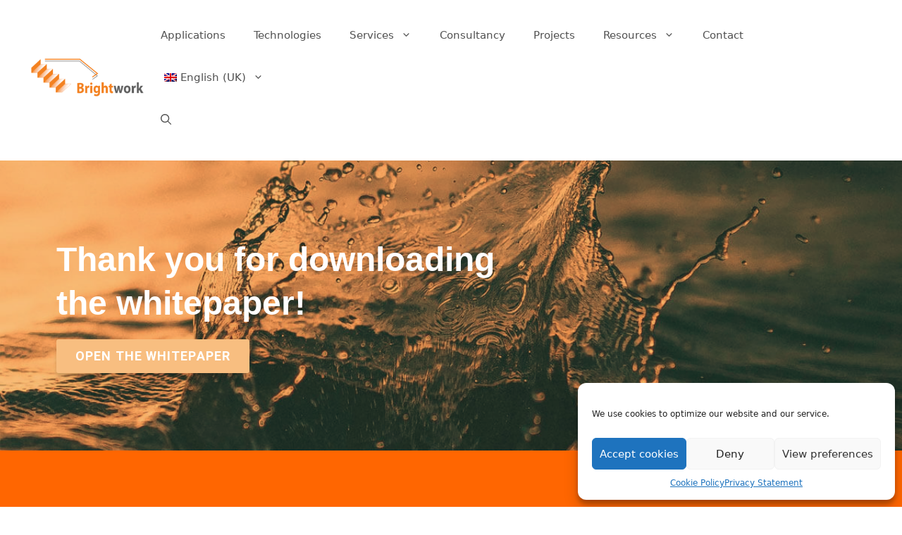

--- FILE ---
content_type: text/html; charset=UTF-8
request_url: https://brightwork.nl/papers/download-page-template/design-and-build-of-a-water-treatment-plant-to-treat-contaminated-leachate-from-dredging-works-at-dublin-port-bedankt/
body_size: 15839
content:
<!DOCTYPE html><html lang=en-GB><head><meta charset=UTF-8><meta name=robots content='index, follow, max-image-preview:large, max-snippet:-1, max-video-preview:-1'/><meta name=viewport content="width=device-width, initial-scale=1"><link rel=preload href="https://bwproducts.nl/wp-content/plugins/so-widgets-bundle/css/slider/fonts/slider.woff?8p86w5" as=font type="font/woff" crossorigin><link rel=preload href="https://bwproducts.nl/wp-content/plugins/elementor/assets/lib/font-awesome/webfonts/fa-solid-900.woff2" as=font type="font/woff2" crossorigin><link rel=preload href="https://bwproducts.nl/wp-content/plugins/so-widgets-bundle/widgets/post-carousel/css/fonts/carousel-arrows.woff?-95vnmw" as=font type="font/woff" crossorigin><link rel=preload href="https://bwproducts.nl/wp-content/plugins/elementor/assets/lib/font-awesome/webfonts/fa-brands-400.woff2" as=font type="font/woff2" crossorigin><link rel=stylesheet media=print onload="this.onload=null;this.media='all';" id=ao_optimized_gfonts href="https://fonts.googleapis.com/css?family=Roboto%3A100%2C100italic%2C200%2C200italic%2C300%2C300italic%2C400%2C400italic%2C500%2C500italic%2C600%2C600italic%2C700%2C700italic%2C800%2C800italic%2C900%2C900italic%7CRoboto+Slab%3A100%2C100italic%2C200%2C200italic%2C300%2C300italic%2C400%2C400italic%2C500%2C500italic%2C600%2C600italic%2C700%2C700italic%2C800%2C800italic%2C900%2C900italic&amp;display=swap"><!-- <link media="all" href="https://brightwork.nl/wp-content/cache/autoptimize/css/autoptimize_64a4b02ede955d826d5ae8e32866f767.css" rel="stylesheet"> --><title>Design and build of a water treatment plant to treat contaminated leachate from dredging works at dublin port - Bedankt - Brightwork BV</title><meta name=description content="Within the UK a large number of sewage treatment works will have to be upgraded, to meet morestringent criteria. Special attention will have to be paid to suspended solids, ammonia and BOD.The use of an aerated tertiary moving bed reactor as a add-on polishing step tends to be a goodand reliable option."/><link rel=canonical href="https://brightwork.nl/papers/download-page-template/design-and-build-of-a-water-treatment-plant-to-treat-contaminated-leachate-from-dredging-works-at-dublin-port-bedankt/"/><meta property=og:locale content=en_GB /><meta property=og:type content=article /><meta property=og:title content="Design and build of a water treatment plant to treat contaminated leachate from dredging works at dublin port - Bedankt - Brightwork BV"/><meta property=og:description content="Within the UK a large number of sewage treatment works will have to be upgraded, to meet morestringent criteria. Special attention will have to be paid to suspended solids, ammonia and BOD.The use of an aerated tertiary moving bed reactor as a add-on polishing step tends to be a goodand reliable option."/><meta property=og:url content="https://brightwork.nl/papers/download-page-template/design-and-build-of-a-water-treatment-plant-to-treat-contaminated-leachate-from-dredging-works-at-dublin-port-bedankt/"/><meta property=og:site_name content="Brightwork BV"/><meta property=article:modified_time content="2023-03-29T10:08:43+00:00"/><meta property=og:image content="https://brightwork.nl/wp-content/uploads/2021/11/image-2.jpg"/><meta name=twitter:card content=summary_large_image /> <script type="application/ld+json" class=yoast-schema-graph>{"@context":"https://schema.org","@graph":[{"@type":"WebPage","@id":"https://brightwork.nl/papers/download-page-template/design-and-build-of-a-water-treatment-plant-to-treat-contaminated-leachate-from-dredging-works-at-dublin-port-bedankt/","url":"https://brightwork.nl/papers/download-page-template/design-and-build-of-a-water-treatment-plant-to-treat-contaminated-leachate-from-dredging-works-at-dublin-port-bedankt/","name":"Design and build of a water treatment plant to treat contaminated leachate from dredging works at dublin port - Bedankt - Brightwork BV","isPartOf":{"@id":"https://brightwork.nl/#website"},"primaryImageOfPage":{"@id":"https://brightwork.nl/papers/download-page-template/design-and-build-of-a-water-treatment-plant-to-treat-contaminated-leachate-from-dredging-works-at-dublin-port-bedankt/#primaryimage"},"image":{"@id":"https://brightwork.nl/papers/download-page-template/design-and-build-of-a-water-treatment-plant-to-treat-contaminated-leachate-from-dredging-works-at-dublin-port-bedankt/#primaryimage"},"thumbnailUrl":"https://brightwork.nl/wp-content/uploads/2021/11/image-2.jpg","datePublished":"2023-03-29T09:45:41+00:00","dateModified":"2023-03-29T10:08:43+00:00","description":"Within the UK a large number of sewage treatment works will have to be upgraded, to meet morestringent criteria. Special attention will have to be paid to suspended solids, ammonia and BOD.The use of an aerated tertiary moving bed reactor as a add-on polishing step tends to be a goodand reliable option.","breadcrumb":{"@id":"https://brightwork.nl/papers/download-page-template/design-and-build-of-a-water-treatment-plant-to-treat-contaminated-leachate-from-dredging-works-at-dublin-port-bedankt/#breadcrumb"},"inLanguage":"en-GB","potentialAction":[{"@type":"ReadAction","target":["https://brightwork.nl/papers/download-page-template/design-and-build-of-a-water-treatment-plant-to-treat-contaminated-leachate-from-dredging-works-at-dublin-port-bedankt/"]}]},{"@type":"ImageObject","inLanguage":"en-GB","@id":"https://brightwork.nl/papers/download-page-template/design-and-build-of-a-water-treatment-plant-to-treat-contaminated-leachate-from-dredging-works-at-dublin-port-bedankt/#primaryimage","url":"https://brightwork.nl/wp-content/uploads/2021/11/image-2.jpg","contentUrl":"https://brightwork.nl/wp-content/uploads/2021/11/image-2.jpg","width":800,"height":350},{"@type":"BreadcrumbList","@id":"https://brightwork.nl/papers/download-page-template/design-and-build-of-a-water-treatment-plant-to-treat-contaminated-leachate-from-dredging-works-at-dublin-port-bedankt/#breadcrumb","itemListElement":[{"@type":"ListItem","position":1,"name":"Home","item":"https://brightwork.nl/"},{"@type":"ListItem","position":2,"name":"Papers","item":"https://brightwork.nl/papers/"},{"@type":"ListItem","position":3,"name":"Download Page Template","item":"https://brightwork.nl/papers/download-page-template/"},{"@type":"ListItem","position":4,"name":"Design and build of a water treatment plant to treat contaminated leachate from dredging works at dublin port &#8211; Bedankt"}]},{"@type":"WebSite","@id":"https://brightwork.nl/#website","url":"https://brightwork.nl/","name":"Brightwork BV","description":"","publisher":{"@id":"https://brightwork.nl/#organization"},"potentialAction":[{"@type":"SearchAction","target":{"@type":"EntryPoint","urlTemplate":"https://brightwork.nl/?s={search_term_string}"},"query-input":"required name=search_term_string"}],"inLanguage":"en-GB"},{"@type":"Organization","@id":"https://brightwork.nl/#organization","name":"BW products","url":"https://brightwork.nl/","logo":{"@type":"ImageObject","inLanguage":"en-GB","@id":"https://brightwork.nl/#/schema/logo/image/","url":"https://bwproducts.nl/wp-content/uploads/2021/01/cropped-BW-products1-2.png","contentUrl":"https://bwproducts.nl/wp-content/uploads/2021/01/cropped-BW-products1-2.png","width":722,"height":207,"caption":"BW products"},"image":{"@id":"https://brightwork.nl/#/schema/logo/image/"},"sameAs":["http://linkedin.com/company/brightwork-bv","https://www.youtube.com/channel/UCX8W0zB6phHctI-6xnSz_iA"]}]}</script> <script>dataLayer=[{"title":"<strong>Design and build of a water treatment plant to treat contaminated leachate from dredging works at dublin port<\/strong> &#8211; Bedankt","author":"bwproducts","wordcount":194,"logged_in":"false","page_id":9705,"post_date":"2023-03-29 11:45:41","post_type":"page"}];</script> <script>(function(w,d,s,l,i){w[l]=w[l]||[];w[l].push({'gtm.start':new Date().getTime(),event:'gtm.js'});var f=d.getElementsByTagName(s)[0],j=d.createElement(s),dl=l!='dataLayer'?'&l='+l:'';j.async=true;j.src='https://www.googletagmanager.com/gtm.js?id='+i+dl;f.parentNode.insertBefore(j,f);})(window,document,'script','dataLayer','GTM-NTHZQ5T');</script> <link rel=dns-prefetch href='//www.googletagmanager.com'/><link href='https://fonts.gstatic.com' crossorigin=anonymous rel=preconnect /><link rel=alternate type="application/rss+xml" title="Brightwork BV &raquo; Feed" href="https://brightwork.nl/feed/"/><link rel=alternate type="application/rss+xml" title="Brightwork BV &raquo; Comments Feed" href="https://brightwork.nl/comments/feed/"/><link rel=alternate title="oEmbed (JSON)" type="application/json+oembed" href="https://brightwork.nl/wp-json/oembed/1.0/embed?url=https%3A%2F%2Fbrightwork.nl%2Fpapers%2Fdownload-page-template%2Fdesign-and-build-of-a-water-treatment-plant-to-treat-contaminated-leachate-from-dredging-works-at-dublin-port-bedankt%2F"/><link rel=alternate title="oEmbed (XML)" type="text/xml+oembed" href="https://brightwork.nl/wp-json/oembed/1.0/embed?url=https%3A%2F%2Fbrightwork.nl%2Fpapers%2Fdownload-page-template%2Fdesign-and-build-of-a-water-treatment-plant-to-treat-contaminated-leachate-from-dredging-works-at-dublin-port-bedankt%2F&#038;format=xml"/> <script type="text/javascript">var ajaxurl='https://brightwork.nl/wp-admin/admin-ajax.php';</script> <!-- <link rel='stylesheet' id='dashicons-css' href='https://brightwork.nl/wp-includes/css/dashicons.min.css?ver=6.9' media='all' /> --><!-- <link rel='stylesheet' id='sow-social-media-buttons-wire-c82d1aeeccd7-css' href='https://brightwork.nl/wp-content/cache/autoptimize/css/autoptimize_single_850390c1f3c2bbcdc7d4d0220f3e2d2e.css?ver=6.9' media='all' /> --><!-- <link rel='stylesheet' id='elementor-post-1362-css' href='https://brightwork.nl/wp-content/cache/autoptimize/css/autoptimize_single_a7655dcc0b6e61892e990d7acad8e37d.css?ver=1718052113' media='all' /> --><!-- <link rel='stylesheet' id='elementor-global-css' href='https://brightwork.nl/wp-content/cache/autoptimize/css/autoptimize_single_b978ac496efe34212c7426e03296ab03.css?ver=1718052115' media='all' /> --><!-- <link rel='stylesheet' id='elementor-post-9705-css' href='https://brightwork.nl/wp-content/cache/autoptimize/css/autoptimize_single_ff21a884023094d93ed10ceed391d4e7.css?ver=1718054890' media='all' /> --><!-- <link rel='stylesheet' id='elementor-post-7119-css' href='https://brightwork.nl/wp-content/cache/autoptimize/css/autoptimize_single_cc041ca89f98169eb63ba3b685cdc7ab.css?ver=1718052116' media='all' /> -->
<link rel=stylesheet type="text/css" href="//brightwork.nl/wp-content/cache/wpfc-minified/d7w4z2ml/a3jfg.css" media=all /><link rel=preconnect href="https://fonts.gstatic.com/" crossorigin><script src="https://brightwork.nl/wp-includes/js/jquery/jquery.min.js?ver=3.7.1" id=jquery-core-js></script> <script id=trp-language-cookie-js-extra>var trp_language_cookie_data={"abs_home":"https://brightwork.nl","url_slugs":{"en_GB":"en_gb","nl_NL":"nl","de_DE":"de"},"cookie_name":"trp_language","cookie_age":"30","cookie_path":"/","default_language":"en_GB","publish_languages":["en_GB","nl_NL","de_DE"],"trp_ald_ajax_url":"https://brightwork.nl/wp-content/plugins/translatepress-business/add-ons-pro/automatic-language-detection/includes/trp-ald-ajax.php","detection_method":"browser-ip","popup_option":"popup","popup_type":"normal_popup","popup_textarea":"We've detected you might be speaking a different language. Do you want to change to:","popup_textarea_change_button":"Change Language","popup_textarea_close_button":"Close and do not switch language","iso_codes":{"en_GB":"en","nl_NL":"nl","de_DE":"de","en_US":"en"},"language_urls":{"en_GB":"https://brightwork.nl/papers/download-page-template/design-and-build-of-a-water-treatment-plant-to-treat-contaminated-leachate-from-dredging-works-at-dublin-port-bedankt/","nl_NL":"https://brightwork.nl/nl/papers/download-page-template/design-and-build-of-a-water-treatment-plant-to-treat-contaminated-leachate-from-dredging-works-at-dublin-port-bedankt/","de_DE":"https://brightwork.nl/de/papers/download-page-template/design-and-build-of-a-water-treatment-plant-to-treat-contaminated-leachate-from-dredging-works-at-dublin-port-bedankt/"},"english_name":{"en_GB":"English (UK)","nl_NL":"Nederlands","de_DE":"Deutsch"},"is_iphone_user_check":""};</script> <script id=sib-front-js-js-extra>var sibErrMsg={"invalidMail":"Please fill out valid email address","requiredField":"Please fill out required fields","invalidDateFormat":"Please fill out valid date format","invalidSMSFormat":"Please fill out valid phone number"};var ajax_sib_front_object={"ajax_url":"https://brightwork.nl/wp-admin/admin-ajax.php","ajax_nonce":"fd7ff8c1d0","flag_url":"https://brightwork.nl/wp-content/plugins/mailin/img/flags/"};</script> <link rel="https://api.w.org/" href="https://brightwork.nl/wp-json/"/><link rel=alternate title=JSON type="application/json" href="https://brightwork.nl/wp-json/wp/v2/pages/9705"/><link rel=EditURI type="application/rsd+xml" title=RSD href="https://brightwork.nl/xmlrpc.php?rsd"/><meta name=generator content="WordPress 6.9"/><link rel=shortlink href='https://brightwork.nl/?p=9705'/><meta name=generator content="Site Kit by Google 1.128.0"/><meta name=have-i-been-pwned-verification value=63efa6e6504c01c8b1c0ef00bb2cef34><link rel=alternate hreflang=en-GB href="https://brightwork.nl/papers/download-page-template/design-and-build-of-a-water-treatment-plant-to-treat-contaminated-leachate-from-dredging-works-at-dublin-port-bedankt/"/><link rel=alternate hreflang=nl-NL href="https://brightwork.nl/nl/papers/download-page-template/design-and-build-of-a-water-treatment-plant-to-treat-contaminated-leachate-from-dredging-works-at-dublin-port-bedankt/"/><link rel=alternate hreflang=de-DE href="https://brightwork.nl/de/papers/download-page-template/design-and-build-of-a-water-treatment-plant-to-treat-contaminated-leachate-from-dredging-works-at-dublin-port-bedankt/"/><link rel=alternate hreflang=en href="https://brightwork.nl/papers/download-page-template/design-and-build-of-a-water-treatment-plant-to-treat-contaminated-leachate-from-dredging-works-at-dublin-port-bedankt/"/><link rel=alternate hreflang=nl href="https://brightwork.nl/nl/papers/download-page-template/design-and-build-of-a-water-treatment-plant-to-treat-contaminated-leachate-from-dredging-works-at-dublin-port-bedankt/"/><link rel=alternate hreflang=de href="https://brightwork.nl/de/papers/download-page-template/design-and-build-of-a-water-treatment-plant-to-treat-contaminated-leachate-from-dredging-works-at-dublin-port-bedankt/"/><meta name=generator content="Elementor 3.21.8; features: e_optimized_assets_loading, additional_custom_breakpoints; settings: css_print_method-external, google_font-enabled, font_display-auto"><link rel=icon href="https://brightwork.nl/wp-content/uploads/2021/01/cropped-BW-products1-1-32x32.png" sizes=32x32 /><link rel=icon href="https://brightwork.nl/wp-content/uploads/2021/01/cropped-BW-products1-1-192x192.png" sizes=192x192 /><link rel=apple-touch-icon href="https://brightwork.nl/wp-content/uploads/2021/01/cropped-BW-products1-1-180x180.png"/><meta name=msapplication-TileImage content="https://brightwork.nl/wp-content/uploads/2021/01/cropped-BW-products1-1-270x270.png"/></head><body data-cmplz=1 class="wp-singular page-template-default page page-id-9705 page-child parent-pageid-8247 wp-custom-logo wp-embed-responsive wp-theme-generatepress translatepress-en_GB ehf-footer ehf-template-generatepress ehf-stylesheet-generatepress no-sidebar nav-float-right separate-containers nav-search-enabled header-aligned-left dropdown-hover elementor-default elementor-kit-1362 elementor-page elementor-page-9705" itemtype="https://schema.org/WebPage" itemscope><noscript><meta HTTP-EQUIV="refresh" content="0;url='http://brightwork.nl/papers/download-page-template/design-and-build-of-a-water-treatment-plant-to-treat-contaminated-leachate-from-dredging-works-at-dublin-port-bedankt/?PageSpeed=noscript'" /><style><!--table,div,span,font,p{display:none} --></style><div style="display:block">Please click <a href="http://brightwork.nl/papers/download-page-template/design-and-build-of-a-water-treatment-plant-to-treat-contaminated-leachate-from-dredging-works-at-dublin-port-bedankt/?PageSpeed=noscript">here</a> if you are not redirected within a few seconds.</div></noscript> <noscript><iframe src="https://www.googletagmanager.com/ns.html?id=GTM-NTHZQ5T" height=0 width=0 style="display:none;visibility:hidden"></iframe></noscript> <a class="screen-reader-text skip-link" href="#content" title="Skip to content">Skip to content</a><header class="site-header has-inline-mobile-toggle" id=masthead aria-label=Site itemtype="https://schema.org/WPHeader" itemscope><div class=inside-header><div class=site-logo> <a href="https://brightwork.nl/" rel=home> <img fetchpriority=high class="header-image is-logo-image" alt="Brightwork BV" src="https://brightwork.nl/wp-content/uploads/2022/02/BW_logo_500x.png" width=500 height=166 /> </a></div><nav class="main-navigation mobile-menu-control-wrapper" id=mobile-menu-control-wrapper aria-label="Mobile Toggle"><div class=menu-bar-items><span class="menu-bar-item search-item"><a aria-label="Open Search Bar" href="#"><span class="gp-icon icon-search"><svg viewBox="0 0 512 512" aria-hidden=true xmlns="http://www.w3.org/2000/svg" width=1em height=1em><path fill-rule=evenodd clip-rule=evenodd d="M208 48c-88.366 0-160 71.634-160 160s71.634 160 160 160 160-71.634 160-160S296.366 48 208 48zM0 208C0 93.125 93.125 0 208 0s208 93.125 208 208c0 48.741-16.765 93.566-44.843 129.024l133.826 134.018c9.366 9.379 9.355 24.575-.025 33.941-9.379 9.366-24.575 9.355-33.941-.025L337.238 370.987C301.747 399.167 256.839 416 208 416 93.125 416 0 322.875 0 208z"/></svg><svg viewBox="0 0 512 512" aria-hidden=true xmlns="http://www.w3.org/2000/svg" width=1em height=1em><path d="M71.029 71.029c9.373-9.372 24.569-9.372 33.942 0L256 222.059l151.029-151.03c9.373-9.372 24.569-9.372 33.942 0 9.372 9.373 9.372 24.569 0 33.942L289.941 256l151.03 151.029c9.372 9.373 9.372 24.569 0 33.942-9.373 9.372-24.569 9.372-33.942 0L256 289.941l-151.029 151.03c-9.373 9.372-24.569 9.372-33.942 0-9.372-9.373-9.372-24.569 0-33.942L222.059 256 71.029 104.971c-9.372-9.373-9.372-24.569 0-33.942z"/></svg></span></a></span></div> <button data-nav=site-navigation class=menu-toggle aria-controls=primary-menu aria-expanded=false> <span class="gp-icon icon-menu-bars"><svg viewBox="0 0 512 512" aria-hidden=true xmlns="http://www.w3.org/2000/svg" width=1em height=1em><path d="M0 96c0-13.255 10.745-24 24-24h464c13.255 0 24 10.745 24 24s-10.745 24-24 24H24c-13.255 0-24-10.745-24-24zm0 160c0-13.255 10.745-24 24-24h464c13.255 0 24 10.745 24 24s-10.745 24-24 24H24c-13.255 0-24-10.745-24-24zm0 160c0-13.255 10.745-24 24-24h464c13.255 0 24 10.745 24 24s-10.745 24-24 24H24c-13.255 0-24-10.745-24-24z"/></svg><svg viewBox="0 0 512 512" aria-hidden=true xmlns="http://www.w3.org/2000/svg" width=1em height=1em><path d="M71.029 71.029c9.373-9.372 24.569-9.372 33.942 0L256 222.059l151.029-151.03c9.373-9.372 24.569-9.372 33.942 0 9.372 9.373 9.372 24.569 0 33.942L289.941 256l151.03 151.029c9.372 9.373 9.372 24.569 0 33.942-9.373 9.372-24.569 9.372-33.942 0L256 289.941l-151.029 151.03c-9.373 9.372-24.569 9.372-33.942 0-9.372-9.373-9.372-24.569 0-33.942L222.059 256 71.029 104.971c-9.372-9.373-9.372-24.569 0-33.942z"/></svg></span><span class=screen-reader-text>Menu</span> </button></nav><nav class="main-navigation has-menu-bar-items sub-menu-right" id=site-navigation aria-label=Primary itemtype="https://schema.org/SiteNavigationElement" itemscope><div class="inside-navigation grid-container"><form method=get class="search-form navigation-search" action="https://brightwork.nl/"> <input type=search class=search-field value="" name=s title=Search /></form> <button class=menu-toggle aria-controls=primary-menu aria-expanded=false> <span class="gp-icon icon-menu-bars"><svg viewBox="0 0 512 512" aria-hidden=true xmlns="http://www.w3.org/2000/svg" width=1em height=1em><path d="M0 96c0-13.255 10.745-24 24-24h464c13.255 0 24 10.745 24 24s-10.745 24-24 24H24c-13.255 0-24-10.745-24-24zm0 160c0-13.255 10.745-24 24-24h464c13.255 0 24 10.745 24 24s-10.745 24-24 24H24c-13.255 0-24-10.745-24-24zm0 160c0-13.255 10.745-24 24-24h464c13.255 0 24 10.745 24 24s-10.745 24-24 24H24c-13.255 0-24-10.745-24-24z"/></svg><svg viewBox="0 0 512 512" aria-hidden=true xmlns="http://www.w3.org/2000/svg" width=1em height=1em><path d="M71.029 71.029c9.373-9.372 24.569-9.372 33.942 0L256 222.059l151.029-151.03c9.373-9.372 24.569-9.372 33.942 0 9.372 9.373 9.372 24.569 0 33.942L289.941 256l151.03 151.029c9.372 9.373 9.372 24.569 0 33.942-9.373 9.372-24.569 9.372-33.942 0L256 289.941l-151.029 151.03c-9.373 9.372-24.569 9.372-33.942 0-9.372-9.373-9.372-24.569 0-33.942L222.059 256 71.029 104.971c-9.372-9.373-9.372-24.569 0-33.942z"/></svg></span><span class=mobile-menu>Menu</span> </button><div id=primary-menu class=main-nav><ul id=menu-primary-menu-new class=" menu sf-menu"><li id=menu-item-7362 class="menu-item menu-item-type-post_type menu-item-object-page menu-item-7362"><a href="https://brightwork.nl/applications-water-treatment/">Applications</a></li><li id=menu-item-6981 class="menu-item menu-item-type-post_type menu-item-object-page menu-item-6981"><a href="https://brightwork.nl/technologies/">Technologies</a></li><li id=menu-item-8625 class="menu-item menu-item-type-custom menu-item-object-custom menu-item-has-children menu-item-8625"><a href="#">Services<span role=presentation class=dropdown-menu-toggle><span class="gp-icon icon-arrow"><svg viewBox="0 0 330 512" aria-hidden=true xmlns="http://www.w3.org/2000/svg" width=1em height=1em><path d="M305.913 197.085c0 2.266-1.133 4.815-2.833 6.514L171.087 335.593c-1.7 1.7-4.249 2.832-6.515 2.832s-4.815-1.133-6.515-2.832L26.064 203.599c-1.7-1.7-2.832-4.248-2.832-6.514s1.132-4.816 2.832-6.515l14.162-14.163c1.7-1.699 3.966-2.832 6.515-2.832 2.266 0 4.815 1.133 6.515 2.832l111.316 111.317 111.316-111.317c1.7-1.699 4.249-2.832 6.515-2.832s4.815 1.133 6.515 2.832l14.162 14.163c1.7 1.7 2.833 4.249 2.833 6.515z"/></svg></span></span></a><ul class=sub-menu><li id=menu-item-8626 class="menu-item menu-item-type-post_type menu-item-object-page menu-item-8626"><a href="https://brightwork.nl/services/troubleshooting-refurbishments-and-retrofits/">Troubleshooting Refurbishments and Retrofits</a></li><li id=menu-item-8627 class="menu-item menu-item-type-post_type menu-item-object-page menu-item-8627"><a href="https://brightwork.nl/services/research-and-development/">Research and Development</a></li><li id=menu-item-8628 class="menu-item menu-item-type-post_type menu-item-object-page menu-item-8628"><a href="https://brightwork.nl/services/rental-equipment-water-technology/">Rental Temporary Water Treatment Plants</a></li></ul></li><li id=menu-item-6983 class="menu-item menu-item-type-post_type menu-item-object-page menu-item-6983"><a href="https://brightwork.nl/consultancy/">Consultancy</a></li><li id=menu-item-6985 class="menu-item menu-item-type-post_type menu-item-object-page menu-item-6985"><a href="https://brightwork.nl/projects/">Projects</a></li><li id=menu-item-6986 class="menu-item menu-item-type-custom menu-item-object-custom menu-item-has-children menu-item-6986"><a href="#">Resources<span role=presentation class=dropdown-menu-toggle><span class="gp-icon icon-arrow"><svg viewBox="0 0 330 512" aria-hidden=true xmlns="http://www.w3.org/2000/svg" width=1em height=1em><path d="M305.913 197.085c0 2.266-1.133 4.815-2.833 6.514L171.087 335.593c-1.7 1.7-4.249 2.832-6.515 2.832s-4.815-1.133-6.515-2.832L26.064 203.599c-1.7-1.7-2.832-4.248-2.832-6.514s1.132-4.816 2.832-6.515l14.162-14.163c1.7-1.699 3.966-2.832 6.515-2.832 2.266 0 4.815 1.133 6.515 2.832l111.316 111.317 111.316-111.317c1.7-1.699 4.249-2.832 6.515-2.832s4.815 1.133 6.515 2.832l14.162 14.163c1.7 1.7 2.833 4.249 2.833 6.515z"/></svg></span></span></a><ul class=sub-menu><li id=menu-item-7276 class="menu-item menu-item-type-post_type menu-item-object-page current-page-ancestor menu-item-7276"><a href="https://brightwork.nl/papers/">Papers</a></li><li id=menu-item-7709 class="menu-item menu-item-type-post_type menu-item-object-page menu-item-7709"><a href="https://brightwork.nl/blog/">Blog</a></li><li id=menu-item-6988 class="menu-item menu-item-type-post_type menu-item-object-page menu-item-6988"><a href="https://brightwork.nl/news/">News</a></li></ul></li><li id=menu-item-9253 class="menu-item menu-item-type-post_type menu-item-object-page menu-item-9253"><a href="https://brightwork.nl/contact-2/">Contact</a></li><li id=menu-item-6995 class="trp-language-switcher-container menu-item menu-item-type-post_type menu-item-object-language_switcher menu-item-has-children current-language-menu-item menu-item-6995"><a href="https://brightwork.nl/papers/download-page-template/design-and-build-of-a-water-treatment-plant-to-treat-contaminated-leachate-from-dredging-works-at-dublin-port-bedankt/"><span data-no-translation><noscript><img class=trp-flag-image src="https://brightwork.nl/wp-content/plugins/translatepress-multilingual/assets/images/flags/en_GB.png" width=18 height=12 alt=en_GB title="English (UK)"></noscript><img class="lazyload trp-flag-image" data-src="https://brightwork.nl/wp-content/plugins/translatepress-multilingual/assets/images/flags/en_GB.png" width=18 height=12 alt=en_GB title="English (UK)" src="data:image/svg+xml,%3Csvg%20xmlns=%22http://www.w3.org/2000/svg%22%20viewBox=%220%200%2018%2012%22%3E%3C/svg%3E"><span class=trp-ls-language-name>English (UK)</span></span><span role=presentation class=dropdown-menu-toggle><span class="gp-icon icon-arrow"><svg viewBox="0 0 330 512" aria-hidden=true xmlns="http://www.w3.org/2000/svg" width=1em height=1em><path d="M305.913 197.085c0 2.266-1.133 4.815-2.833 6.514L171.087 335.593c-1.7 1.7-4.249 2.832-6.515 2.832s-4.815-1.133-6.515-2.832L26.064 203.599c-1.7-1.7-2.832-4.248-2.832-6.514s1.132-4.816 2.832-6.515l14.162-14.163c1.7-1.699 3.966-2.832 6.515-2.832 2.266 0 4.815 1.133 6.515 2.832l111.316 111.317 111.316-111.317c1.7-1.699 4.249-2.832 6.515-2.832s4.815 1.133 6.515 2.832l14.162 14.163c1.7 1.7 2.833 4.249 2.833 6.515z"/></svg></span></span></a><ul class=sub-menu><li id=menu-item-6997 class="trp-language-switcher-container menu-item menu-item-type-post_type menu-item-object-language_switcher menu-item-6997"><a href="https://brightwork.nl/de/papers/download-page-template/design-and-build-of-a-water-treatment-plant-to-treat-contaminated-leachate-from-dredging-works-at-dublin-port-bedankt/"><span data-no-translation><noscript><img class=trp-flag-image src="https://brightwork.nl/wp-content/plugins/translatepress-multilingual/assets/images/flags/de_DE.png" width=18 height=12 alt=de_DE title=Deutsch></noscript><img class="lazyload trp-flag-image" data-src="https://brightwork.nl/wp-content/plugins/translatepress-multilingual/assets/images/flags/de_DE.png" width=18 height=12 alt=de_DE title=Deutsch src="data:image/svg+xml,%3Csvg%20xmlns=%22http://www.w3.org/2000/svg%22%20viewBox=%220%200%2018%2012%22%3E%3C/svg%3E"><span class=trp-ls-language-name>Deutsch</span></span></a></li><li id=menu-item-6998 class="trp-language-switcher-container menu-item menu-item-type-post_type menu-item-object-language_switcher menu-item-6998"><a href="https://brightwork.nl/nl/papers/download-page-template/design-and-build-of-a-water-treatment-plant-to-treat-contaminated-leachate-from-dredging-works-at-dublin-port-bedankt/"><span data-no-translation><noscript><img loading=lazy class=trp-flag-image src="https://brightwork.nl/wp-content/plugins/translatepress-multilingual/assets/images/flags/nl_NL.png" width=18 height=12 alt=nl_NL title=Nederlands></noscript><img loading=lazy class="lazyload trp-flag-image" data-src="https://brightwork.nl/wp-content/plugins/translatepress-multilingual/assets/images/flags/nl_NL.png" width=18 height=12 alt=nl_NL title=Nederlands src="data:image/svg+xml,%3Csvg%20xmlns=%22http://www.w3.org/2000/svg%22%20viewBox=%220%200%2018%2012%22%3E%3C/svg%3E"><span class=trp-ls-language-name>Nederlands</span></span></a></li></ul></li></ul></div><div class=menu-bar-items><span class="menu-bar-item search-item"><a aria-label="Open Search Bar" href="#"><span class="gp-icon icon-search"><svg viewBox="0 0 512 512" aria-hidden=true xmlns="http://www.w3.org/2000/svg" width=1em height=1em><path fill-rule=evenodd clip-rule=evenodd d="M208 48c-88.366 0-160 71.634-160 160s71.634 160 160 160 160-71.634 160-160S296.366 48 208 48zM0 208C0 93.125 93.125 0 208 0s208 93.125 208 208c0 48.741-16.765 93.566-44.843 129.024l133.826 134.018c9.366 9.379 9.355 24.575-.025 33.941-9.379 9.366-24.575 9.355-33.941-.025L337.238 370.987C301.747 399.167 256.839 416 208 416 93.125 416 0 322.875 0 208z"/></svg><svg viewBox="0 0 512 512" aria-hidden=true xmlns="http://www.w3.org/2000/svg" width=1em height=1em><path d="M71.029 71.029c9.373-9.372 24.569-9.372 33.942 0L256 222.059l151.029-151.03c9.373-9.372 24.569-9.372 33.942 0 9.372 9.373 9.372 24.569 0 33.942L289.941 256l151.03 151.029c9.372 9.373 9.372 24.569 0 33.942-9.373 9.372-24.569 9.372-33.942 0L256 289.941l-151.029 151.03c-9.373 9.372-24.569 9.372-33.942 0-9.372-9.373-9.372-24.569 0-33.942L222.059 256 71.029 104.971c-9.372-9.373-9.372-24.569 0-33.942z"/></svg></span></a></span></div></div></nav></div></header><div class="site grid-container container hfeed" id=page><div class=site-content id=content><div class=content-area id=primary><main class=site-main id=main><article id=post-9705 class="post-9705 page type-page status-publish" itemtype="https://schema.org/CreativeWork" itemscope><div class=inside-article><header class=entry-header aria-label=Content><h1 class=entry-title itemprop=headline><strong>Design and build of a water treatment plant to treat contaminated leachate from dredging works at dublin port</strong> &#8211; Bedankt</h1></header><div class=entry-content itemprop=text><div data-elementor-type=wp-page data-elementor-id=9705 class="elementor elementor-9705"><section class="elementor-section elementor-top-section elementor-element elementor-element-ad08d7f elementor-section-stretched elementor-section-boxed elementor-section-height-default elementor-section-height-default" data-id=ad08d7f data-element_type=section data-settings="{&quot;stretch_section&quot;:&quot;section-stretched&quot;,&quot;background_background&quot;:&quot;classic&quot;}"><div class=elementor-background-overlay></div><div class="elementor-container elementor-column-gap-default"><div class="elementor-column elementor-col-50 elementor-top-column elementor-element elementor-element-4721f77" data-id=4721f77 data-element_type=column><div class="elementor-widget-wrap elementor-element-populated"><div class="elementor-element elementor-element-7dfe68c elementor-widget elementor-widget-heading" data-id=7dfe68c data-element_type=widget data-widget_type=heading.default><div class=elementor-widget-container><h2 class="elementor-heading-title elementor-size-default">Thank you for downloading the whitepaper!</h2></div></div><div class="elementor-element elementor-element-ca21a5f elementor-widget elementor-widget-button" data-id=ca21a5f data-element_type=widget data-widget_type=button.default><div class=elementor-widget-container><div class=elementor-button-wrapper> <a class="elementor-button elementor-button-link elementor-size-sm" href="https://brightwork.nl/wp-content/uploads/2023/03/DESIGN-AND-BUILD-OF-A-WATER-TREATMENT-PLANT-TO-TREAT-CONTAMINATED-LEACHATE-FROM-DREDGING-WORKS-AT-DUBLIN-PORT-2.pdf"> <span class=elementor-button-content-wrapper> <span class=elementor-button-text>OPEN THE WHITEPAPER</span> </span> </a></div></div></div></div></div><div class="elementor-column elementor-col-50 elementor-top-column elementor-element elementor-element-2804556" data-id=2804556 data-element_type=column><div class=elementor-widget-wrap></div></div></div></section><section class="elementor-section elementor-top-section elementor-element elementor-element-437bd93 elementor-section-stretched elementor-hidden-desktop elementor-hidden-tablet elementor-hidden-mobile elementor-section-boxed elementor-section-height-default elementor-section-height-default" data-id=437bd93 data-element_type=section data-settings="{&quot;stretch_section&quot;:&quot;section-stretched&quot;}"><div class="elementor-container elementor-column-gap-default"><div class="elementor-column elementor-col-100 elementor-top-column elementor-element elementor-element-82d7618" data-id=82d7618 data-element_type=column><div class="elementor-widget-wrap elementor-element-populated"><div class="elementor-element elementor-element-1950eea elementor-widget elementor-widget-heading" data-id=1950eea data-element_type=widget data-widget_type=heading.default><div class=elementor-widget-container><h2 class="elementor-heading-title elementor-size-default">Check out our other contents you might be interested to:</h2></div></div><section class="elementor-section elementor-inner-section elementor-element elementor-element-aeef405 elementor-section-boxed elementor-section-height-default elementor-section-height-default" data-id=aeef405 data-element_type=section><div class="elementor-container elementor-column-gap-no"><div class="elementor-column elementor-col-33 elementor-inner-column elementor-element elementor-element-80bd5d5" data-id=80bd5d5 data-element_type=column><div class="elementor-widget-wrap elementor-element-populated"><div class="elementor-element elementor-element-bd47316 elementor-widget elementor-widget-image" data-id=bd47316 data-element_type=widget data-widget_type=image.default><div class=elementor-widget-container> <noscript><img loading=lazy decoding=async width=800 height=350 src="https://brightwork.nl/wp-content/uploads/2021/11/image-2.jpg" class="attachment-full size-full wp-image-5661" alt="" srcset="https://brightwork.nl/wp-content/uploads/2021/11/image-2.jpg 800w, https://brightwork.nl/wp-content/uploads/2021/11/image-2-300x131.jpg 300w, https://brightwork.nl/wp-content/uploads/2021/11/image-2-450x197.jpg 450w, https://brightwork.nl/wp-content/uploads/2021/11/image-2-768x336.jpg 768w, https://brightwork.nl/wp-content/uploads/2021/11/image-2-18x8.jpg 18w" sizes="(max-width: 800px) 100vw, 800px"/></noscript><img loading=lazy decoding=async width=800 height=350 data-src="https://brightwork.nl/wp-content/uploads/2021/11/image-2.jpg" class="lazyload attachment-full size-full wp-image-5661" alt="" data-srcset="https://brightwork.nl/wp-content/uploads/2021/11/image-2.jpg 800w, https://brightwork.nl/wp-content/uploads/2021/11/image-2-300x131.jpg 300w, https://brightwork.nl/wp-content/uploads/2021/11/image-2-450x197.jpg 450w, https://brightwork.nl/wp-content/uploads/2021/11/image-2-768x336.jpg 768w, https://brightwork.nl/wp-content/uploads/2021/11/image-2-18x8.jpg 18w" data-sizes="(max-width: 800px) 100vw, 800px" src="data:image/svg+xml,%3Csvg%20xmlns=%22http://www.w3.org/2000/svg%22%20viewBox=%220%200%20800%20350%22%3E%3C/svg%3E"/></div></div><div class="elementor-element elementor-element-a8f18e6 elementor-widget elementor-widget-heading" data-id=a8f18e6 data-element_type=widget data-widget_type=heading.default><div class=elementor-widget-container><h2 class="elementor-heading-title elementor-size-default">Ac morbi eget nisl donec in odio nunc</h2></div></div><div class="elementor-element elementor-element-5630bcd elementor-widget elementor-widget-text-editor" data-id=5630bcd data-element_type=widget data-widget_type=text-editor.default><div class=elementor-widget-container><p style="text-align: center;">Id risus integer diam praesent donec donec lectus luctus ut. Scelerisque eget ridiculus nec id blandit commodo adipiscing eu. Vitae eget at at lectus. Amet massa nec mattis praesent consequat, urna, senectus. Amet interdum tortor velit tellus quis. Urna, pellentesque ut enim enim id integer maecenas. Elit feugiat fringilla in ac lacus sociis neque nulla ullamcorper. Adipiscing tortor pharetra, netus sem a auctor cursus ut.</p></div></div><div class="elementor-element elementor-element-0eacb4a elementor-align-center elementor-widget elementor-widget-button" data-id=0eacb4a data-element_type=widget data-widget_type=button.default><div class=elementor-widget-container><div class=elementor-button-wrapper> <a class="elementor-button elementor-button-link elementor-size-sm" href="#"> <span class=elementor-button-content-wrapper> <span class=elementor-button-text>BUTTON TEXT</span> </span> </a></div></div></div></div></div><div class="elementor-column elementor-col-33 elementor-inner-column elementor-element elementor-element-945e88a" data-id=945e88a data-element_type=column><div class=elementor-widget-wrap></div></div><div class="elementor-column elementor-col-33 elementor-inner-column elementor-element elementor-element-fe0bdef" data-id=fe0bdef data-element_type=column><div class="elementor-widget-wrap elementor-element-populated"><div class="elementor-element elementor-element-db8303d elementor-widget elementor-widget-image" data-id=db8303d data-element_type=widget data-widget_type=image.default><div class=elementor-widget-container> <noscript><img loading=lazy decoding=async width=800 height=350 src="https://brightwork.nl/wp-content/uploads/2021/11/image-1.jpg" class="attachment-full size-full wp-image-5660" alt="" srcset="https://brightwork.nl/wp-content/uploads/2021/11/image-1.jpg 800w, https://brightwork.nl/wp-content/uploads/2021/11/image-1-300x131.jpg 300w, https://brightwork.nl/wp-content/uploads/2021/11/image-1-450x197.jpg 450w, https://brightwork.nl/wp-content/uploads/2021/11/image-1-768x336.jpg 768w, https://brightwork.nl/wp-content/uploads/2021/11/image-1-18x8.jpg 18w" sizes="(max-width: 800px) 100vw, 800px"/></noscript><img loading=lazy decoding=async width=800 height=350 data-src="https://brightwork.nl/wp-content/uploads/2021/11/image-1.jpg" class="lazyload attachment-full size-full wp-image-5660" alt="" data-srcset="https://brightwork.nl/wp-content/uploads/2021/11/image-1.jpg 800w, https://brightwork.nl/wp-content/uploads/2021/11/image-1-300x131.jpg 300w, https://brightwork.nl/wp-content/uploads/2021/11/image-1-450x197.jpg 450w, https://brightwork.nl/wp-content/uploads/2021/11/image-1-768x336.jpg 768w, https://brightwork.nl/wp-content/uploads/2021/11/image-1-18x8.jpg 18w" data-sizes="(max-width: 800px) 100vw, 800px" src="data:image/svg+xml,%3Csvg%20xmlns=%22http://www.w3.org/2000/svg%22%20viewBox=%220%200%20800%20350%22%3E%3C/svg%3E"/></div></div><div class="elementor-element elementor-element-3e56051 elementor-widget elementor-widget-heading" data-id=3e56051 data-element_type=widget data-widget_type=heading.default><div class=elementor-widget-container><h2 class="elementor-heading-title elementor-size-default">Ac morbi eget nisl donec in odio nunc</h2></div></div><div class="elementor-element elementor-element-dc61d27 elementor-widget elementor-widget-text-editor" data-id=dc61d27 data-element_type=widget data-widget_type=text-editor.default><div class=elementor-widget-container><p style="text-align: center;">Id risus integer diam praesent donec donec lectus luctus ut. Scelerisque eget ridiculus nec id blandit commodo adipiscing eu. Vitae eget at at lectus. Amet massa nec mattis praesent consequat, urna, senectus. Amet interdum tortor velit tellus quis. Urna, pellentesque ut enim enim id integer maecenas. Elit feugiat fringilla in ac lacus sociis neque nulla ullamcorper. Adipiscing tortor pharetra, netus sem a auctor cursus ut.</p></div></div><div class="elementor-element elementor-element-407c9c7 elementor-align-center elementor-widget elementor-widget-button" data-id=407c9c7 data-element_type=widget data-widget_type=button.default><div class=elementor-widget-container><div class=elementor-button-wrapper> <a class="elementor-button elementor-button-link elementor-size-sm" href="#"> <span class=elementor-button-content-wrapper> <span class=elementor-button-text>BUTTON TEXT</span> </span> </a></div></div></div></div></div></div></section></div></div></div></section><section class="elementor-section elementor-top-section elementor-element elementor-element-4ccc7888 elementor-section-stretched elementor-section-boxed elementor-section-height-default elementor-section-height-default" data-id=4ccc7888 data-element_type=section data-settings="{&quot;stretch_section&quot;:&quot;section-stretched&quot;,&quot;background_background&quot;:&quot;classic&quot;}"><div class=elementor-background-overlay></div><div class="elementor-container elementor-column-gap-default"><div class="elementor-column elementor-col-50 elementor-top-column elementor-element elementor-element-28f01234" data-id=28f01234 data-element_type=column><div class="elementor-widget-wrap elementor-element-populated"><div class="elementor-element elementor-element-741220d2 elementor-widget elementor-widget-heading" data-id=741220d2 data-element_type=widget data-widget_type=heading.default><div class=elementor-widget-container><h2 class="elementor-heading-title elementor-size-default">Contact Brightwork</h2></div></div><div class="elementor-element elementor-element-38732ee9 elementor-widget elementor-widget-text-editor" data-id=38732ee9 data-element_type=widget data-widget_type=text-editor.default><div class=elementor-widget-container><p>We are always open for queries and suggestions. Please do contact us if you have a particular question, remark or request.</p></div></div><div class="elementor-element elementor-element-271555f5 elementor-widget elementor-widget-button" data-id=271555f5 data-element_type=widget data-widget_type=button.default><div class=elementor-widget-container><div class=elementor-button-wrapper> <a class="elementor-button elementor-button-link elementor-size-sm" href="https://brightwork.nl/contact/"> <span class=elementor-button-content-wrapper> <span class=elementor-button-text>CONTACT DETAILS</span> </span> </a></div></div></div></div></div><div class="elementor-column elementor-col-50 elementor-top-column elementor-element elementor-element-2928457d" data-id=2928457d data-element_type=column><div class="elementor-widget-wrap elementor-element-populated"><div class="elementor-element elementor-element-3b4a72f1 elementor-widget elementor-widget-image" data-id=3b4a72f1 data-element_type=widget data-widget_type=image.default><div class=elementor-widget-container> <noscript><img loading=lazy decoding=async width=935 height=491 src="https://brightwork.nl/wp-content/uploads/2021/11/home-contact-min.png" class="attachment-full size-full wp-image-5746" alt="" srcset="https://brightwork.nl/wp-content/uploads/2021/11/home-contact-min.png 935w, https://brightwork.nl/wp-content/uploads/2021/11/home-contact-min-300x158.png 300w, https://brightwork.nl/wp-content/uploads/2021/11/home-contact-min-450x236.png 450w, https://brightwork.nl/wp-content/uploads/2021/11/home-contact-min-768x403.png 768w, https://brightwork.nl/wp-content/uploads/2021/11/home-contact-min-18x9.png 18w" sizes="(max-width: 935px) 100vw, 935px"/></noscript><img loading=lazy decoding=async width=935 height=491 data-src="https://brightwork.nl/wp-content/uploads/2021/11/home-contact-min.png" class="lazyload attachment-full size-full wp-image-5746" alt="" data-srcset="https://brightwork.nl/wp-content/uploads/2021/11/home-contact-min.png 935w, https://brightwork.nl/wp-content/uploads/2021/11/home-contact-min-300x158.png 300w, https://brightwork.nl/wp-content/uploads/2021/11/home-contact-min-450x236.png 450w, https://brightwork.nl/wp-content/uploads/2021/11/home-contact-min-768x403.png 768w, https://brightwork.nl/wp-content/uploads/2021/11/home-contact-min-18x9.png 18w" data-sizes="(max-width: 935px) 100vw, 935px" src="data:image/svg+xml,%3Csvg%20xmlns=%22http://www.w3.org/2000/svg%22%20viewBox=%220%200%20935%20491%22%3E%3C/svg%3E"/></div></div></div></div></div></section></div></div></div></article></main></div></div></div><div class="site-footer footer-bar-active footer-bar-align-right"><footer itemtype="https://schema.org/WPFooter" itemscope=itemscope id=colophon role=contentinfo><div class=footer-width-fixer><div data-elementor-type=wp-post data-elementor-id=7119 class="elementor elementor-7119"><section class="elementor-section elementor-top-section elementor-element elementor-element-4035b23 elementor-section-stretched elementor-section-boxed elementor-section-height-default elementor-section-height-default" data-id=4035b23 data-element_type=section data-settings="{&quot;stretch_section&quot;:&quot;section-stretched&quot;,&quot;background_background&quot;:&quot;classic&quot;}"><div class="elementor-container elementor-column-gap-default"><div class="elementor-column elementor-col-20 elementor-top-column elementor-element elementor-element-a1e8376" data-id=a1e8376 data-element_type=column><div class="elementor-widget-wrap elementor-element-populated"><div class="elementor-element elementor-element-cf75fd0 elementor-widget elementor-widget-site-logo" data-id=cf75fd0 data-element_type=widget data-settings="{&quot;align&quot;:&quot;center&quot;,&quot;width&quot;:{&quot;unit&quot;:&quot;%&quot;,&quot;size&quot;:&quot;&quot;,&quot;sizes&quot;:[]},&quot;width_tablet&quot;:{&quot;unit&quot;:&quot;%&quot;,&quot;size&quot;:&quot;&quot;,&quot;sizes&quot;:[]},&quot;width_mobile&quot;:{&quot;unit&quot;:&quot;%&quot;,&quot;size&quot;:&quot;&quot;,&quot;sizes&quot;:[]},&quot;space&quot;:{&quot;unit&quot;:&quot;%&quot;,&quot;size&quot;:&quot;&quot;,&quot;sizes&quot;:[]},&quot;space_tablet&quot;:{&quot;unit&quot;:&quot;%&quot;,&quot;size&quot;:&quot;&quot;,&quot;sizes&quot;:[]},&quot;space_mobile&quot;:{&quot;unit&quot;:&quot;%&quot;,&quot;size&quot;:&quot;&quot;,&quot;sizes&quot;:[]},&quot;image_border_radius&quot;:{&quot;unit&quot;:&quot;px&quot;,&quot;top&quot;:&quot;&quot;,&quot;right&quot;:&quot;&quot;,&quot;bottom&quot;:&quot;&quot;,&quot;left&quot;:&quot;&quot;,&quot;isLinked&quot;:true},&quot;image_border_radius_tablet&quot;:{&quot;unit&quot;:&quot;px&quot;,&quot;top&quot;:&quot;&quot;,&quot;right&quot;:&quot;&quot;,&quot;bottom&quot;:&quot;&quot;,&quot;left&quot;:&quot;&quot;,&quot;isLinked&quot;:true},&quot;image_border_radius_mobile&quot;:{&quot;unit&quot;:&quot;px&quot;,&quot;top&quot;:&quot;&quot;,&quot;right&quot;:&quot;&quot;,&quot;bottom&quot;:&quot;&quot;,&quot;left&quot;:&quot;&quot;,&quot;isLinked&quot;:true},&quot;caption_padding&quot;:{&quot;unit&quot;:&quot;px&quot;,&quot;top&quot;:&quot;&quot;,&quot;right&quot;:&quot;&quot;,&quot;bottom&quot;:&quot;&quot;,&quot;left&quot;:&quot;&quot;,&quot;isLinked&quot;:true},&quot;caption_padding_tablet&quot;:{&quot;unit&quot;:&quot;px&quot;,&quot;top&quot;:&quot;&quot;,&quot;right&quot;:&quot;&quot;,&quot;bottom&quot;:&quot;&quot;,&quot;left&quot;:&quot;&quot;,&quot;isLinked&quot;:true},&quot;caption_padding_mobile&quot;:{&quot;unit&quot;:&quot;px&quot;,&quot;top&quot;:&quot;&quot;,&quot;right&quot;:&quot;&quot;,&quot;bottom&quot;:&quot;&quot;,&quot;left&quot;:&quot;&quot;,&quot;isLinked&quot;:true},&quot;caption_space&quot;:{&quot;unit&quot;:&quot;px&quot;,&quot;size&quot;:0,&quot;sizes&quot;:[]},&quot;caption_space_tablet&quot;:{&quot;unit&quot;:&quot;px&quot;,&quot;size&quot;:&quot;&quot;,&quot;sizes&quot;:[]},&quot;caption_space_mobile&quot;:{&quot;unit&quot;:&quot;px&quot;,&quot;size&quot;:&quot;&quot;,&quot;sizes&quot;:[]}}" data-widget_type=site-logo.default><div class=elementor-widget-container><div class=hfe-site-logo> <a data-elementor-open-lightbox="" class=elementor-clickable href="https://brightwork.nl"><div class=hfe-site-logo-set><div class=hfe-site-logo-container> <noscript><img class="hfe-site-logo-img elementor-animation-" src="https://brightwork.nl/wp-content/uploads/2022/02/BW_logo_500x-300x100.png" alt=default-logo /></noscript><img class="lazyload hfe-site-logo-img elementor-animation-" src='data:image/svg+xml,%3Csvg%20xmlns=%22http://www.w3.org/2000/svg%22%20viewBox=%220%200%20210%20140%22%3E%3C/svg%3E' data-src="https://brightwork.nl/wp-content/uploads/2022/02/BW_logo_500x-300x100.png" alt=default-logo /></div></div> </a></div></div></div></div></div><div class="elementor-column elementor-col-20 elementor-top-column elementor-element elementor-element-13bf0a5" data-id=13bf0a5 data-element_type=column><div class=elementor-widget-wrap></div></div><div class="elementor-column elementor-col-20 elementor-top-column elementor-element elementor-element-3c5a0fb" data-id=3c5a0fb data-element_type=column><div class="elementor-widget-wrap elementor-element-populated"><div class="elementor-element elementor-element-1a70fe2 elementor-widget elementor-widget-heading" data-id=1a70fe2 data-element_type=widget data-widget_type=heading.default><div class=elementor-widget-container><h4 class="elementor-heading-title elementor-size-default">Navigation</h4></div></div><div class="elementor-element elementor-element-d4620c8 hfe-nav-menu__breakpoint-none hfe-submenu-icon-arrow hfe-link-redirect-child elementor-widget elementor-widget-navigation-menu" data-id=d4620c8 data-element_type=widget data-settings="{&quot;padding_vertical_menu_item&quot;:{&quot;unit&quot;:&quot;px&quot;,&quot;size&quot;:7,&quot;sizes&quot;:[]},&quot;padding_horizontal_menu_item&quot;:{&quot;unit&quot;:&quot;px&quot;,&quot;size&quot;:15,&quot;sizes&quot;:[]},&quot;padding_horizontal_menu_item_tablet&quot;:{&quot;unit&quot;:&quot;px&quot;,&quot;size&quot;:&quot;&quot;,&quot;sizes&quot;:[]},&quot;padding_horizontal_menu_item_mobile&quot;:{&quot;unit&quot;:&quot;px&quot;,&quot;size&quot;:&quot;&quot;,&quot;sizes&quot;:[]},&quot;padding_vertical_menu_item_tablet&quot;:{&quot;unit&quot;:&quot;px&quot;,&quot;size&quot;:&quot;&quot;,&quot;sizes&quot;:[]},&quot;padding_vertical_menu_item_mobile&quot;:{&quot;unit&quot;:&quot;px&quot;,&quot;size&quot;:&quot;&quot;,&quot;sizes&quot;:[]},&quot;menu_space_between&quot;:{&quot;unit&quot;:&quot;px&quot;,&quot;size&quot;:&quot;&quot;,&quot;sizes&quot;:[]},&quot;menu_space_between_tablet&quot;:{&quot;unit&quot;:&quot;px&quot;,&quot;size&quot;:&quot;&quot;,&quot;sizes&quot;:[]},&quot;menu_space_between_mobile&quot;:{&quot;unit&quot;:&quot;px&quot;,&quot;size&quot;:&quot;&quot;,&quot;sizes&quot;:[]},&quot;dropdown_border_radius&quot;:{&quot;unit&quot;:&quot;px&quot;,&quot;top&quot;:&quot;&quot;,&quot;right&quot;:&quot;&quot;,&quot;bottom&quot;:&quot;&quot;,&quot;left&quot;:&quot;&quot;,&quot;isLinked&quot;:true},&quot;dropdown_border_radius_tablet&quot;:{&quot;unit&quot;:&quot;px&quot;,&quot;top&quot;:&quot;&quot;,&quot;right&quot;:&quot;&quot;,&quot;bottom&quot;:&quot;&quot;,&quot;left&quot;:&quot;&quot;,&quot;isLinked&quot;:true},&quot;dropdown_border_radius_mobile&quot;:{&quot;unit&quot;:&quot;px&quot;,&quot;top&quot;:&quot;&quot;,&quot;right&quot;:&quot;&quot;,&quot;bottom&quot;:&quot;&quot;,&quot;left&quot;:&quot;&quot;,&quot;isLinked&quot;:true},&quot;padding_horizontal_dropdown_item&quot;:{&quot;unit&quot;:&quot;px&quot;,&quot;size&quot;:&quot;&quot;,&quot;sizes&quot;:[]},&quot;padding_horizontal_dropdown_item_tablet&quot;:{&quot;unit&quot;:&quot;px&quot;,&quot;size&quot;:&quot;&quot;,&quot;sizes&quot;:[]},&quot;padding_horizontal_dropdown_item_mobile&quot;:{&quot;unit&quot;:&quot;px&quot;,&quot;size&quot;:&quot;&quot;,&quot;sizes&quot;:[]},&quot;padding_vertical_dropdown_item&quot;:{&quot;unit&quot;:&quot;px&quot;,&quot;size&quot;:15,&quot;sizes&quot;:[]},&quot;padding_vertical_dropdown_item_tablet&quot;:{&quot;unit&quot;:&quot;px&quot;,&quot;size&quot;:&quot;&quot;,&quot;sizes&quot;:[]},&quot;padding_vertical_dropdown_item_mobile&quot;:{&quot;unit&quot;:&quot;px&quot;,&quot;size&quot;:&quot;&quot;,&quot;sizes&quot;:[]},&quot;distance_from_menu&quot;:{&quot;unit&quot;:&quot;px&quot;,&quot;size&quot;:&quot;&quot;,&quot;sizes&quot;:[]},&quot;distance_from_menu_tablet&quot;:{&quot;unit&quot;:&quot;px&quot;,&quot;size&quot;:&quot;&quot;,&quot;sizes&quot;:[]},&quot;distance_from_menu_mobile&quot;:{&quot;unit&quot;:&quot;px&quot;,&quot;size&quot;:&quot;&quot;,&quot;sizes&quot;:[]},&quot;toggle_size&quot;:{&quot;unit&quot;:&quot;px&quot;,&quot;size&quot;:&quot;&quot;,&quot;sizes&quot;:[]},&quot;toggle_size_tablet&quot;:{&quot;unit&quot;:&quot;px&quot;,&quot;size&quot;:&quot;&quot;,&quot;sizes&quot;:[]},&quot;toggle_size_mobile&quot;:{&quot;unit&quot;:&quot;px&quot;,&quot;size&quot;:&quot;&quot;,&quot;sizes&quot;:[]},&quot;toggle_border_width&quot;:{&quot;unit&quot;:&quot;px&quot;,&quot;size&quot;:&quot;&quot;,&quot;sizes&quot;:[]},&quot;toggle_border_width_tablet&quot;:{&quot;unit&quot;:&quot;px&quot;,&quot;size&quot;:&quot;&quot;,&quot;sizes&quot;:[]},&quot;toggle_border_width_mobile&quot;:{&quot;unit&quot;:&quot;px&quot;,&quot;size&quot;:&quot;&quot;,&quot;sizes&quot;:[]},&quot;toggle_border_radius&quot;:{&quot;unit&quot;:&quot;px&quot;,&quot;size&quot;:&quot;&quot;,&quot;sizes&quot;:[]},&quot;toggle_border_radius_tablet&quot;:{&quot;unit&quot;:&quot;px&quot;,&quot;size&quot;:&quot;&quot;,&quot;sizes&quot;:[]},&quot;toggle_border_radius_mobile&quot;:{&quot;unit&quot;:&quot;px&quot;,&quot;size&quot;:&quot;&quot;,&quot;sizes&quot;:[]}}" data-widget_type=navigation-menu.default><div class=elementor-widget-container><div class="hfe-nav-menu hfe-layout-vertical hfe-nav-menu-layout vertical" data-layout=vertical><div role=button class="hfe-nav-menu__toggle elementor-clickable"> <span class=screen-reader-text>Menu</span><div class=hfe-nav-menu-icon></div></div><nav class="hfe-nav-menu__layout-vertical hfe-nav-menu__submenu-arrow" data-toggle-icon="" data-close-icon="" data-full-width=""><ul id=menu-1-d4620c8 class=hfe-nav-menu><li id=menu-item-7362 class="menu-item menu-item-type-post_type menu-item-object-page parent hfe-creative-menu"><a href="https://brightwork.nl/applications-water-treatment/" class=hfe-menu-item>Applications</a></li><li id=menu-item-6981 class="menu-item menu-item-type-post_type menu-item-object-page parent hfe-creative-menu"><a href="https://brightwork.nl/technologies/" class=hfe-menu-item>Technologies</a></li><li id=menu-item-8625 class="menu-item menu-item-type-custom menu-item-object-custom menu-item-has-children parent hfe-has-submenu hfe-creative-menu"><div class=hfe-has-submenu-container><a href="#" class=hfe-menu-item>Services<span class='hfe-menu-toggle sub-arrow hfe-menu-child-0'><i class=fa></i></span></a></div><ul class=sub-menu><li id=menu-item-8626 class="menu-item menu-item-type-post_type menu-item-object-page hfe-creative-menu"><a href="https://brightwork.nl/services/troubleshooting-refurbishments-and-retrofits/" class=hfe-sub-menu-item>Troubleshooting Refurbishments and Retrofits</a></li><li id=menu-item-8627 class="menu-item menu-item-type-post_type menu-item-object-page hfe-creative-menu"><a href="https://brightwork.nl/services/research-and-development/" class=hfe-sub-menu-item>Research and Development</a></li><li id=menu-item-8628 class="menu-item menu-item-type-post_type menu-item-object-page hfe-creative-menu"><a href="https://brightwork.nl/services/rental-equipment-water-technology/" class=hfe-sub-menu-item>Rental Temporary Water Treatment Plants</a></li></ul></li><li id=menu-item-6983 class="menu-item menu-item-type-post_type menu-item-object-page parent hfe-creative-menu"><a href="https://brightwork.nl/consultancy/" class=hfe-menu-item>Consultancy</a></li><li id=menu-item-6985 class="menu-item menu-item-type-post_type menu-item-object-page parent hfe-creative-menu"><a href="https://brightwork.nl/projects/" class=hfe-menu-item>Projects</a></li><li id=menu-item-6986 class="menu-item menu-item-type-custom menu-item-object-custom menu-item-has-children parent hfe-has-submenu hfe-creative-menu"><div class=hfe-has-submenu-container><a href="#" class=hfe-menu-item>Resources<span class='hfe-menu-toggle sub-arrow hfe-menu-child-0'><i class=fa></i></span></a></div><ul class=sub-menu><li id=menu-item-7276 class="menu-item menu-item-type-post_type menu-item-object-page current-page-ancestor hfe-creative-menu"><a href="https://brightwork.nl/papers/" class=hfe-sub-menu-item>Papers</a></li><li id=menu-item-7709 class="menu-item menu-item-type-post_type menu-item-object-page hfe-creative-menu"><a href="https://brightwork.nl/blog/" class=hfe-sub-menu-item>Blog</a></li><li id=menu-item-6988 class="menu-item menu-item-type-post_type menu-item-object-page hfe-creative-menu"><a href="https://brightwork.nl/news/" class=hfe-sub-menu-item>News</a></li></ul></li><li id=menu-item-9253 class="menu-item menu-item-type-post_type menu-item-object-page parent hfe-creative-menu"><a href="https://brightwork.nl/contact-2/" class=hfe-menu-item>Contact</a></li><li id=menu-item-6995 class="trp-language-switcher-container menu-item menu-item-type-post_type menu-item-object-language_switcher menu-item-has-children current-language-menu-item parent hfe-has-submenu hfe-creative-menu"><div class=hfe-has-submenu-container><a href="https://brightwork.nl/papers/download-page-template/design-and-build-of-a-water-treatment-plant-to-treat-contaminated-leachate-from-dredging-works-at-dublin-port-bedankt/" class=hfe-menu-item><span data-no-translation><noscript><img class=trp-flag-image src="https://brightwork.nl/wp-content/plugins/translatepress-multilingual/assets/images/flags/en_GB.png" width=18 height=12 alt=en_GB title="English (UK)"></noscript><img class="lazyload trp-flag-image" data-src="https://brightwork.nl/wp-content/plugins/translatepress-multilingual/assets/images/flags/en_GB.png" width=18 height=12 alt=en_GB title="English (UK)" src="data:image/svg+xml,%3Csvg%20xmlns=%22http://www.w3.org/2000/svg%22%20viewBox=%220%200%2018%2012%22%3E%3C/svg%3E"><span class=trp-ls-language-name>English (UK)</span></span><span class='hfe-menu-toggle sub-arrow hfe-menu-child-0'><i class=fa></i></span></a></div><ul class=sub-menu><li id=menu-item-6997 class="trp-language-switcher-container menu-item menu-item-type-post_type menu-item-object-language_switcher hfe-creative-menu"><a href="https://brightwork.nl/de/papers/download-page-template/design-and-build-of-a-water-treatment-plant-to-treat-contaminated-leachate-from-dredging-works-at-dublin-port-bedankt/" class=hfe-sub-menu-item><span data-no-translation><noscript><img class=trp-flag-image src="https://brightwork.nl/wp-content/plugins/translatepress-multilingual/assets/images/flags/de_DE.png" width=18 height=12 alt=de_DE title=Deutsch></noscript><img class="lazyload trp-flag-image" data-src="https://brightwork.nl/wp-content/plugins/translatepress-multilingual/assets/images/flags/de_DE.png" width=18 height=12 alt=de_DE title=Deutsch src="data:image/svg+xml,%3Csvg%20xmlns=%22http://www.w3.org/2000/svg%22%20viewBox=%220%200%2018%2012%22%3E%3C/svg%3E"><span class=trp-ls-language-name>Deutsch</span></span></a></li><li id=menu-item-6998 class="trp-language-switcher-container menu-item menu-item-type-post_type menu-item-object-language_switcher hfe-creative-menu"><a href="https://brightwork.nl/nl/papers/download-page-template/design-and-build-of-a-water-treatment-plant-to-treat-contaminated-leachate-from-dredging-works-at-dublin-port-bedankt/" class=hfe-sub-menu-item><span data-no-translation><noscript><img class=trp-flag-image src="https://brightwork.nl/wp-content/plugins/translatepress-multilingual/assets/images/flags/nl_NL.png" width=18 height=12 alt=nl_NL title=Nederlands></noscript><img class="lazyload trp-flag-image" data-src="https://brightwork.nl/wp-content/plugins/translatepress-multilingual/assets/images/flags/nl_NL.png" width=18 height=12 alt=nl_NL title=Nederlands src="data:image/svg+xml,%3Csvg%20xmlns=%22http://www.w3.org/2000/svg%22%20viewBox=%220%200%2018%2012%22%3E%3C/svg%3E"><span class=trp-ls-language-name>Nederlands</span></span></a></li></ul></li></ul></nav></div></div></div></div></div><div class="elementor-column elementor-col-20 elementor-top-column elementor-element elementor-element-24bdbcf" data-id=24bdbcf data-element_type=column><div class="elementor-widget-wrap elementor-element-populated"><div class="elementor-element elementor-element-3683005 elementor-widget elementor-widget-heading" data-id=3683005 data-element_type=widget data-widget_type=heading.default><div class=elementor-widget-container><h4 class="elementor-heading-title elementor-size-default">Links</h4></div></div><div class="elementor-element elementor-element-7053d23 hfe-nav-menu__breakpoint-none hfe-nav-menu__align-left hfe-submenu-icon-arrow hfe-link-redirect-child elementor-widget elementor-widget-navigation-menu" data-id=7053d23 data-element_type=widget data-settings="{&quot;padding_vertical_menu_item&quot;:{&quot;unit&quot;:&quot;px&quot;,&quot;size&quot;:7,&quot;sizes&quot;:[]},&quot;padding_horizontal_menu_item&quot;:{&quot;unit&quot;:&quot;px&quot;,&quot;size&quot;:15,&quot;sizes&quot;:[]},&quot;padding_horizontal_menu_item_tablet&quot;:{&quot;unit&quot;:&quot;px&quot;,&quot;size&quot;:&quot;&quot;,&quot;sizes&quot;:[]},&quot;padding_horizontal_menu_item_mobile&quot;:{&quot;unit&quot;:&quot;px&quot;,&quot;size&quot;:&quot;&quot;,&quot;sizes&quot;:[]},&quot;padding_vertical_menu_item_tablet&quot;:{&quot;unit&quot;:&quot;px&quot;,&quot;size&quot;:&quot;&quot;,&quot;sizes&quot;:[]},&quot;padding_vertical_menu_item_mobile&quot;:{&quot;unit&quot;:&quot;px&quot;,&quot;size&quot;:&quot;&quot;,&quot;sizes&quot;:[]},&quot;menu_space_between&quot;:{&quot;unit&quot;:&quot;px&quot;,&quot;size&quot;:&quot;&quot;,&quot;sizes&quot;:[]},&quot;menu_space_between_tablet&quot;:{&quot;unit&quot;:&quot;px&quot;,&quot;size&quot;:&quot;&quot;,&quot;sizes&quot;:[]},&quot;menu_space_between_mobile&quot;:{&quot;unit&quot;:&quot;px&quot;,&quot;size&quot;:&quot;&quot;,&quot;sizes&quot;:[]},&quot;dropdown_border_radius&quot;:{&quot;unit&quot;:&quot;px&quot;,&quot;top&quot;:&quot;&quot;,&quot;right&quot;:&quot;&quot;,&quot;bottom&quot;:&quot;&quot;,&quot;left&quot;:&quot;&quot;,&quot;isLinked&quot;:true},&quot;dropdown_border_radius_tablet&quot;:{&quot;unit&quot;:&quot;px&quot;,&quot;top&quot;:&quot;&quot;,&quot;right&quot;:&quot;&quot;,&quot;bottom&quot;:&quot;&quot;,&quot;left&quot;:&quot;&quot;,&quot;isLinked&quot;:true},&quot;dropdown_border_radius_mobile&quot;:{&quot;unit&quot;:&quot;px&quot;,&quot;top&quot;:&quot;&quot;,&quot;right&quot;:&quot;&quot;,&quot;bottom&quot;:&quot;&quot;,&quot;left&quot;:&quot;&quot;,&quot;isLinked&quot;:true},&quot;padding_horizontal_dropdown_item&quot;:{&quot;unit&quot;:&quot;px&quot;,&quot;size&quot;:&quot;&quot;,&quot;sizes&quot;:[]},&quot;padding_horizontal_dropdown_item_tablet&quot;:{&quot;unit&quot;:&quot;px&quot;,&quot;size&quot;:&quot;&quot;,&quot;sizes&quot;:[]},&quot;padding_horizontal_dropdown_item_mobile&quot;:{&quot;unit&quot;:&quot;px&quot;,&quot;size&quot;:&quot;&quot;,&quot;sizes&quot;:[]},&quot;padding_vertical_dropdown_item&quot;:{&quot;unit&quot;:&quot;px&quot;,&quot;size&quot;:15,&quot;sizes&quot;:[]},&quot;padding_vertical_dropdown_item_tablet&quot;:{&quot;unit&quot;:&quot;px&quot;,&quot;size&quot;:&quot;&quot;,&quot;sizes&quot;:[]},&quot;padding_vertical_dropdown_item_mobile&quot;:{&quot;unit&quot;:&quot;px&quot;,&quot;size&quot;:&quot;&quot;,&quot;sizes&quot;:[]},&quot;distance_from_menu&quot;:{&quot;unit&quot;:&quot;px&quot;,&quot;size&quot;:&quot;&quot;,&quot;sizes&quot;:[]},&quot;distance_from_menu_tablet&quot;:{&quot;unit&quot;:&quot;px&quot;,&quot;size&quot;:&quot;&quot;,&quot;sizes&quot;:[]},&quot;distance_from_menu_mobile&quot;:{&quot;unit&quot;:&quot;px&quot;,&quot;size&quot;:&quot;&quot;,&quot;sizes&quot;:[]},&quot;toggle_size&quot;:{&quot;unit&quot;:&quot;px&quot;,&quot;size&quot;:&quot;&quot;,&quot;sizes&quot;:[]},&quot;toggle_size_tablet&quot;:{&quot;unit&quot;:&quot;px&quot;,&quot;size&quot;:&quot;&quot;,&quot;sizes&quot;:[]},&quot;toggle_size_mobile&quot;:{&quot;unit&quot;:&quot;px&quot;,&quot;size&quot;:&quot;&quot;,&quot;sizes&quot;:[]},&quot;toggle_border_width&quot;:{&quot;unit&quot;:&quot;px&quot;,&quot;size&quot;:&quot;&quot;,&quot;sizes&quot;:[]},&quot;toggle_border_width_tablet&quot;:{&quot;unit&quot;:&quot;px&quot;,&quot;size&quot;:&quot;&quot;,&quot;sizes&quot;:[]},&quot;toggle_border_width_mobile&quot;:{&quot;unit&quot;:&quot;px&quot;,&quot;size&quot;:&quot;&quot;,&quot;sizes&quot;:[]},&quot;toggle_border_radius&quot;:{&quot;unit&quot;:&quot;px&quot;,&quot;size&quot;:&quot;&quot;,&quot;sizes&quot;:[]},&quot;toggle_border_radius_tablet&quot;:{&quot;unit&quot;:&quot;px&quot;,&quot;size&quot;:&quot;&quot;,&quot;sizes&quot;:[]},&quot;toggle_border_radius_mobile&quot;:{&quot;unit&quot;:&quot;px&quot;,&quot;size&quot;:&quot;&quot;,&quot;sizes&quot;:[]}}" data-widget_type=navigation-menu.default><div class=elementor-widget-container><div class="hfe-nav-menu hfe-layout-vertical hfe-nav-menu-layout vertical" data-layout=vertical><div role=button class="hfe-nav-menu__toggle elementor-clickable"> <span class=screen-reader-text>Menu</span><div class=hfe-nav-menu-icon></div></div><nav class="hfe-nav-menu__layout-vertical hfe-nav-menu__submenu-arrow" data-toggle-icon="" data-close-icon="" data-full-width=""><ul id=menu-1-7053d23 class=hfe-nav-menu><li id=menu-item-7125 class="menu-item menu-item-type-custom menu-item-object-custom parent hfe-creative-menu"><a href="https://brightwork.nl/privacy-policy/" class=hfe-menu-item>Privacy Policy</a></li><li id=menu-item-7126 class="menu-item menu-item-type-custom menu-item-object-custom parent hfe-creative-menu"><a href="https://brightwork.nl/cookie-policy-eu/" class=hfe-menu-item>Cookie Policy</a></li><li id=menu-item-7796 class="menu-item menu-item-type-post_type menu-item-object-page parent hfe-creative-menu"><a href="https://brightwork.nl/newsletter/" class=hfe-menu-item>Subscribe to Newsletter</a></li></ul></nav></div></div></div></div></div><div class="elementor-column elementor-col-20 elementor-top-column elementor-element elementor-element-9258223" data-id=9258223 data-element_type=column><div class="elementor-widget-wrap elementor-element-populated"><div class="elementor-element elementor-element-5743707 elementor-widget elementor-widget-heading" data-id=5743707 data-element_type=widget data-widget_type=heading.default><div class=elementor-widget-container><h4 class="elementor-heading-title elementor-size-default">Contact</h4></div></div><div class="elementor-element elementor-element-844f1ec elementor-icon-list--layout-traditional elementor-list-item-link-full_width elementor-widget elementor-widget-icon-list" data-id=844f1ec data-element_type=widget data-widget_type=icon-list.default><div class=elementor-widget-container><ul class=elementor-icon-list-items><li class=elementor-icon-list-item> <span class=elementor-icon-list-icon> <i aria-hidden=true class="fas fa-map-marker-alt"></i> </span> <span class=elementor-icon-list-text>Hegedyk 2 8601 ZR Sneek The Netherlands</span></li><li class=elementor-icon-list-item> <a href="tel:+31%20(0)%20515%2079%2065%2050"> <span class=elementor-icon-list-icon> <i aria-hidden=true class="fas fa-phone-alt"></i> </span> <span class=elementor-icon-list-text>+31 (0) 515 79 65 50</span> </a></li><li class=elementor-icon-list-item> <a href="mailto:info@bwproducts.nl"> <span class=elementor-icon-list-icon> <i aria-hidden=true class="fas fa-envelope"></i> </span> <span class=elementor-icon-list-text>info@brightwork.nl</span> </a></li></ul></div></div></div></div></div></section><section class="elementor-section elementor-top-section elementor-element elementor-element-c52e225 elementor-section-boxed elementor-section-height-default elementor-section-height-default" data-id=c52e225 data-element_type=section data-settings="{&quot;background_background&quot;:&quot;classic&quot;}"><div class="elementor-container elementor-column-gap-default"><div class="elementor-column elementor-col-50 elementor-top-column elementor-element elementor-element-3461e49" data-id=3461e49 data-element_type=column><div class="elementor-widget-wrap elementor-element-populated"><div class="elementor-element elementor-element-73685b3 elementor-widget elementor-widget-copyright" data-id=73685b3 data-element_type=widget data-widget_type=copyright.default><div class=elementor-widget-container><div class=hfe-copyright-wrapper> <span>Copyright © 2026 Brightwork BV </span></div></div></div></div></div><div class="elementor-column elementor-col-50 elementor-top-column elementor-element elementor-element-1275ffc" data-id=1275ffc data-element_type=column><div class="elementor-widget-wrap elementor-element-populated"><div class="elementor-element elementor-element-74830cb elementor-shape-circle e-grid-align-right e-grid-align-mobile-left elementor-grid-0 elementor-widget elementor-widget-social-icons" data-id=74830cb data-element_type=widget data-widget_type=social-icons.default><div class=elementor-widget-container><div class="elementor-social-icons-wrapper elementor-grid"> <span class=elementor-grid-item> <a class="elementor-icon elementor-social-icon elementor-social-icon-linkedin elementor-repeater-item-9a2e035" href="https://www.linkedin.com/company/brightwork-bv/" target=_blank> <span class=elementor-screen-only>Linkedin</span> <i class="fab fa-linkedin"></i> </a> </span> <span class=elementor-grid-item> <a class="elementor-icon elementor-social-icon elementor-social-icon-youtube elementor-repeater-item-1e0b1e8" href="https://www.youtube.com/channel/UCX8W0zB6phHctI-6xnSz_iA" target=_blank> <span class=elementor-screen-only>Youtube</span> <i class="fab fa-youtube"></i> </a> </span></div></div></div></div></div></div></section></div></div></footer></div> <template id=tp-language data-tp-language=en_GB></template><script type=speculationrules>{"prefetch":[{"source":"document","where":{"and":[{"href_matches":"/*"},{"not":{"href_matches":["/wp-*.php","/wp-admin/*","/wp-content/uploads/*","/wp-content/*","/wp-content/plugins/*","/wp-content/themes/generatepress/*","/*\\?(.+)"]}},{"not":{"selector_matches":"a[rel~=\"nofollow\"]"}},{"not":{"selector_matches":".no-prefetch, .no-prefetch a"}}]},"eagerness":"conservative"}]}</script> <script type="text/plain" data-service=youtube data-category=marketing>document.addEventListener( 'wpcf7mailsent', function( event ) {
if ( 3162 == event.detail.contactFormId ){
jQuery('body').append('<a id="cf7fd-attachment-link31621" href="https://bwproducts.nl/wp-content/uploads/2021/09/White-paper-effluent-reuse-themepark-Efteling-1.pdf" download="White paper effluent reuse"></a>');
jQuery('#cf7fd-attachment-link31621')[0].click();
setTimeout(function(){
jQuery('#cf7fd-attachment-link31621').remove();
},2000);
}
}, false );
document.addEventListener( 'wpcf7mailsent', function( event ) {
if ( 3170 == event.detail.contactFormId ){
jQuery('body').append('<a id="cf7fd-attachment-link31702" href="https://bwproducts.nl/wp-content/uploads/2021/09/White-paper-cooling-water-bypass-filtration.pdf" download="Bypass cooling filtration"></a>');
jQuery('#cf7fd-attachment-link31702')[0].click();
setTimeout(function(){
jQuery('#cf7fd-attachment-link31702').remove();
},2000);
}
}, false );
document.addEventListener( 'wpcf7mailsent', function( event ) {
if ( 3171 == event.detail.contactFormId ){
jQuery('body').append('<a id="cf7fd-attachment-link31713" href="https://bwproducts.nl/uploads/White-paper-MBF-surface-water-treatment.pdf" download="Water treatment"></a>');
jQuery('#cf7fd-attachment-link31713')[0].click();
setTimeout(function(){
jQuery('#cf7fd-attachment-link31713').remove();
},2000);
}
}, false );
document.addEventListener( 'wpcf7mailsent', function( event ) {
if ( 3172 == event.detail.contactFormId ){
jQuery('body').append('<a id="cf7fd-attachment-link31724" href="https://bwproducts.nl/uploads/2017-Paper-Sand-Cycle-remote-monitoring.pdf" download="Sand cycle"></a>');
jQuery('#cf7fd-attachment-link31724')[0].click();
setTimeout(function(){
jQuery('#cf7fd-attachment-link31724').remove();
},2000);
}
}, false );
document.addEventListener( 'wpcf7mailsent', function( event ) {
if ( 3216 == event.detail.contactFormId ){
jQuery('body').append('<a id="cf7fd-attachment-link32165" href="http://bwproducts.nl/wp-content/uploads/2021/01/20201011_WP_BW_Products_How_to_boost_a_WwTP_casestudy_AquaAssist-2.pdf" download="How to boost a WwTP"></a>');
jQuery('#cf7fd-attachment-link32165')[0].click();
setTimeout(function(){
jQuery('#cf7fd-attachment-link32165').remove();
},2000);
}
}, false );
document.addEventListener( 'wpcf7mailsent', function( event ) {
if ( 3171 == event.detail.contactFormId ){
jQuery('body').append('<a id="cf7fd-attachment-link31716" href="https://bwproducts.nl/1998-wp-bw-products-effluent-polishing-for-p-removal-at-stws-ruurlo-and-wehl/" download="Effluent polishing at STWs"></a>');
jQuery('#cf7fd-attachment-link31716')[0].click();
setTimeout(function(){
jQuery('#cf7fd-attachment-link31716').remove();
},2000);
}
}, false );
document.addEventListener( 'wpcf7mailsent', function( event ) {
if ( 3240 == event.detail.contactFormId ){
jQuery('body').append('<a id="cf7fd-attachment-link32407" href="https://bwproducts.nl/wp-content/uploads/2021/09/White-paper-How-to-cope-with-stricter-effluent-criteria.pdf" download="How to cope with stricter effluent criteria "></a>');
jQuery('#cf7fd-attachment-link32407')[0].click();
setTimeout(function(){
jQuery('#cf7fd-attachment-link32407').remove();
},2000);
}
}, false );
document.addEventListener( 'wpcf7mailsent', function( event ) {
if ( 4483 == event.detail.contactFormId ){
jQuery('body').append('<a id="cf7fd-attachment-link44838" href="https://www.h2owaternetwerk.nl/images/2014/1401/1401-06_RO-concentraat.pdf" download="RO-concentraatbehandeling	met	con3nue	zandfilters"></a>');
jQuery('#cf7fd-attachment-link44838')[0].click();
setTimeout(function(){
jQuery('#cf7fd-attachment-link44838').remove();
},2000);
}
}, false );
document.addEventListener( 'wpcf7mailsent', function( event ) {
if ( 4486 == event.detail.contactFormId ){
jQuery('body').append('<a id="cf7fd-attachment-link44869" href="https://iwaponline.com/wst/article/80/2/232/69329/Evaluation-of-moving-bed-sand-filter-for" download="Evaluation of moving bed sand filter for denitrification, suspended solids removal and very low effluent total phosphorus concentrations"></a>');
jQuery('#cf7fd-attachment-link44869')[0].click();
setTimeout(function(){
jQuery('#cf7fd-attachment-link44869').remove();
},2000);
}
}, false );
document.addEventListener( 'wpcf7mailsent', function( event ) {
if ( 4487 == event.detail.contactFormId ){
jQuery('body').append('<a id="cf7fd-attachment-link448710" href="https://easychair.org/publications/paper/jmgS" download="Capitalizing RFID Technology as Cost-Effective Real-Time Process"></a>');
jQuery('#cf7fd-attachment-link448710')[0].click();
setTimeout(function(){
jQuery('#cf7fd-attachment-link448710').remove();
},2000);
}
}, false );
document.addEventListener( 'wpcf7mailsent', function( event ) {
if ( 4484 == event.detail.contactFormId ){
jQuery('body').append('<a id="cf7fd-attachment-link448411" href="https://bwproducts.nl/2020-wp-bw-products-how-to-boost-a-wwtp_casestudy-aquaassist/" download=""></a>');
jQuery('#cf7fd-attachment-link448411')[0].click();
setTimeout(function(){
jQuery('#cf7fd-attachment-link448411').remove();
},2000);
}
}, false );
document.addEventListener( 'wpcf7mailsent', function( event ) {
if ( 4485 == event.detail.contactFormId ){
jQuery('body').append('<a id="cf7fd-attachment-link448512" href="https://issuu.com/markandfocus/docs/mark_and_focus_vol_3_issue_2-min" download=""></a>');
jQuery('#cf7fd-attachment-link448512')[0].click();
setTimeout(function(){
jQuery('#cf7fd-attachment-link448512').remove();
},2000);
}
}, false );
document.addEventListener( 'wpcf7mailsent', function( event ) {
if ( 4853 == event.detail.contactFormId ){
jQuery('body').append('<a id="cf7fd-attachment-link485313" href="https://bwproducts.nl/2020-wp-bw-products-groundwater-mbf-filtration/" download="Groundwater treatment"></a>');
jQuery('#cf7fd-attachment-link485313')[0].click();
setTimeout(function(){
jQuery('#cf7fd-attachment-link485313').remove();
},2000);
}
}, false );
document.addEventListener( 'wpcf7mailsent', function( event ) {
if ( 4913 == event.detail.contactFormId ){
jQuery('body').append('<a id="cf7fd-attachment-link491314" href="https://bwproducts.nl/wp-content/uploads/2021/08/2021-IOW-Magazine-Q1-UK-WW-Brightwork-0221-Sand-Cycle-1.pdf" download="THE REVIVAL OF TERTIARY  CONTINUOUS FILTERS"></a>');
jQuery('#cf7fd-attachment-link491314')[0].click();
setTimeout(function(){
jQuery('#cf7fd-attachment-link491314').remove();
},2000);
}
}, false );
document.addEventListener( 'wpcf7mailsent', function( event ) {
if ( 5207 == event.detail.contactFormId ){
jQuery('body').append('<a id="cf7fd-attachment-link520715" href="https://bwproducts.nl/wp-content/uploads/2021/09/Brochure-Brightwork-EN_-1.pdf" download="Brochure Brightwork EN "></a>');
jQuery('#cf7fd-attachment-link520715')[0].click();
setTimeout(function(){
jQuery('#cf7fd-attachment-link520715').remove();
},2000);
}
}, false );
document.addEventListener( 'wpcf7mailsent', function( event ) {
if ( 5221 == event.detail.contactFormId ){
jQuery('body').append('<a id="cf7fd-attachment-link522116" href="https://bwproducts.nl/wp-content/uploads/2021/09/Brochure-Brightwork-DE-2.pdf" download="Brochure Brightwork DE"></a>');
jQuery('#cf7fd-attachment-link522116')[0].click();
setTimeout(function(){
jQuery('#cf7fd-attachment-link522116').remove();
},2000);
}
}, false );
document.addEventListener( 'wpcf7mailsent', function( event ) {
if ( 5392 == event.detail.contactFormId ){
jQuery('body').append('<a id="cf7fd-attachment-link539217" href="https://bwproducts.nl/wp-content/uploads/2021/09/2020-WP-BW-Products-Groundwater-MBF-filtration.pdf" download="Groundwater treatment 2"></a>');
jQuery('#cf7fd-attachment-link539217')[0].click();
setTimeout(function(){
jQuery('#cf7fd-attachment-link539217').remove();
},2000);
}
}, false );
document.addEventListener( 'wpcf7mailsent', function( event ) {
if ( 6116 == event.detail.contactFormId ){
jQuery('body').append('<a id="cf7fd-attachment-link611618" href="https://youtu.be/t-x48sJjFQc" download="EWWM 2021"></a>');
jQuery('#cf7fd-attachment-link611618')[0].click();
setTimeout(function(){
jQuery('#cf7fd-attachment-link611618').remove();
},2000);
}
}, false );</script> <script>document.addEventListener('wpcf7mailsent',function(event){if(3172==event.detail.contactFormId){jQuery('body').append('<a id="cf7fd-attachment-link" href="http://bwproducts.nl/wp-content/uploads/2019/12/20190308-White-paper-effluent-reuse-themepark-Efteling-2019-v1.pdf" download="White paper effluent reuse"></a>');jQuery('#cf7fd-attachment-link')[0].click();setTimeout(function(){jQuery('#cf7fd-attachment-link').remove();},2000);}},false);</script> <script>(function(l,e,a,d,i,n,f,o){if(!l[i]){l.GlobalLeadinfoNamespace=l.GlobalLeadinfoNamespace||[];l.GlobalLeadinfoNamespace.push(i);l[i]=function(){(l[i].q=l[i].q||[]).push(arguments)};l[i].t=l[i].t||n;l[i].q=l[i].q||[];o=e.createElement(a);f=e.getElementsByTagName(a)[0];o.async=1;o.src=d;f.parentNode.insertBefore(o,f);}}(window,document,"script","https://cdn.leadinfo.net/ping.js","leadinfo","LI-5FF5D0B64564C"));</script> <div class=trp_model_container id=trp_ald_modal_container style="display: none" data-no-dynamic-translation data-no-translation><div class=trp_ald_modal id=trp_ald_modal_popup><div id=trp_ald_popup_text></div><div class=trp_ald_select_and_button><div class=trp_ald_ls_container><div class="trp-language-switcher trp-language-switcher-container" id=trp_ald_popup_select_container data-no-translation><div class=trp-ls-shortcode-current-language id=en_GB special-selector=trp_ald_popup_current_language data-trp-ald-selected-language=en_GB> <noscript><img class=trp-flag-image src="https://brightwork.nl/wp-content/plugins/translatepress-multilingual/assets/images/flags/en_GB.png" width=18 height=12 alt=en_GB title="English (UK)"></noscript><img class="lazyload trp-flag-image" data-src="https://brightwork.nl/wp-content/plugins/translatepress-multilingual/assets/images/flags/en_GB.png" width=18 height=12 alt=en_GB title="English (UK)" src="data:image/svg+xml,%3Csvg%20xmlns=%22http://www.w3.org/2000/svg%22%20viewBox=%220%200%2018%2012%22%3E%3C/svg%3E"> English (UK)</div><div class=trp-ls-shortcode-language><div class=trp-ald-popup-select id=en_GB data-trp-ald-selected-language=en_GB> <noscript><img class=trp-flag-image src="https://brightwork.nl/wp-content/plugins/translatepress-multilingual/assets/images/flags/en_GB.png" width=18 height=12 alt=en_GB title="English (UK)"></noscript><img class="lazyload trp-flag-image" data-src="https://brightwork.nl/wp-content/plugins/translatepress-multilingual/assets/images/flags/en_GB.png" width=18 height=12 alt=en_GB title="English (UK)" src="data:image/svg+xml,%3Csvg%20xmlns=%22http://www.w3.org/2000/svg%22%20viewBox=%220%200%2018%2012%22%3E%3C/svg%3E"> English (UK)</div><div class=trp-ald-popup-select id=nl_NL data-trp-ald-selected-language=nl_NL> <noscript><img class=trp-flag-image src="https://brightwork.nl/wp-content/plugins/translatepress-multilingual/assets/images/flags/nl_NL.png" width=18 height=12 alt=nl_NL title=Nederlands></noscript><img class="lazyload trp-flag-image" data-src="https://brightwork.nl/wp-content/plugins/translatepress-multilingual/assets/images/flags/nl_NL.png" width=18 height=12 alt=nl_NL title=Nederlands src="data:image/svg+xml,%3Csvg%20xmlns=%22http://www.w3.org/2000/svg%22%20viewBox=%220%200%2018%2012%22%3E%3C/svg%3E"> Nederlands</div><div class=trp-ald-popup-select id=de_DE data-trp-ald-selected-language=de_DE> <noscript><img class=trp-flag-image src="https://brightwork.nl/wp-content/plugins/translatepress-multilingual/assets/images/flags/de_DE.png" width=18 height=12 alt=de_DE title=Deutsch></noscript><img class="lazyload trp-flag-image" data-src="https://brightwork.nl/wp-content/plugins/translatepress-multilingual/assets/images/flags/de_DE.png" width=18 height=12 alt=de_DE title=Deutsch src="data:image/svg+xml,%3Csvg%20xmlns=%22http://www.w3.org/2000/svg%22%20viewBox=%220%200%2018%2012%22%3E%3C/svg%3E"> Deutsch</div></div></div></div><div class=trp_ald_button> <a href="https://brightwork.nl" id=trp_ald_popup_change_language></a></div></div> <a id=trp_ald_x_button_and_textarea href="#"> <span id=trp_ald_x_button></span><span id=trp_ald_x_button_textarea></span></a></div></div> <template id=trp_ald_no_text_popup_template><div id=trp_no_text_popup_wrap><div id=trp_no_text_popup class=trp_ald_no_text_popup data-no-dynamic-translation data-no-translation><div id=trp_ald_not_text_popup_ls_and_button><div id=trp_ald_no_text_popup_div> <span id=trp_ald_no_text_popup_text></span></div><div class=trp_ald_ls_container><div class="trp-language-switcher trp-language-switcher-container" id=trp_ald_no_text_select data-no-translation><div class=trp-ls-shortcode-current-language id=en_GB special-selector=trp_ald_popup_current_language data-trp-ald-selected-language=en_GB> <noscript><img class=trp-flag-image src="https://brightwork.nl/wp-content/plugins/translatepress-multilingual/assets/images/flags/en_GB.png" width=18 height=12 alt=en_GB title="English (UK)"></noscript><img class="lazyload trp-flag-image" data-src="https://brightwork.nl/wp-content/plugins/translatepress-multilingual/assets/images/flags/en_GB.png" width=18 height=12 alt=en_GB title="English (UK)" src="data:image/svg+xml,%3Csvg%20xmlns=%22http://www.w3.org/2000/svg%22%20viewBox=%220%200%2018%2012%22%3E%3C/svg%3E"> English (UK)</div><div class=trp-ls-shortcode-language id=trp_ald_no_text_popup_select_container><div class=trp-ald-popup-select id=en_GB data-trp-ald-selected-language=en_GB> <noscript><img class=trp-flag-image src="https://brightwork.nl/wp-content/plugins/translatepress-multilingual/assets/images/flags/en_GB.png" width=18 height=12 alt=en_GB title="English (UK)"></noscript><img class="lazyload trp-flag-image" data-src="https://brightwork.nl/wp-content/plugins/translatepress-multilingual/assets/images/flags/en_GB.png" width=18 height=12 alt=en_GB title="English (UK)" src="data:image/svg+xml,%3Csvg%20xmlns=%22http://www.w3.org/2000/svg%22%20viewBox=%220%200%2018%2012%22%3E%3C/svg%3E"> English (UK)</div><div class=trp-ald-popup-select id=nl_NL data-trp-ald-selected-language=nl_NL> <noscript><img class=trp-flag-image src="https://brightwork.nl/wp-content/plugins/translatepress-multilingual/assets/images/flags/nl_NL.png" width=18 height=12 alt=nl_NL title=Nederlands></noscript><img class="lazyload trp-flag-image" data-src="https://brightwork.nl/wp-content/plugins/translatepress-multilingual/assets/images/flags/nl_NL.png" width=18 height=12 alt=nl_NL title=Nederlands src="data:image/svg+xml,%3Csvg%20xmlns=%22http://www.w3.org/2000/svg%22%20viewBox=%220%200%2018%2012%22%3E%3C/svg%3E"> Nederlands</div><div class=trp-ald-popup-select id=de_DE data-trp-ald-selected-language=de_DE> <noscript><img class=trp-flag-image src="https://brightwork.nl/wp-content/plugins/translatepress-multilingual/assets/images/flags/de_DE.png" width=18 height=12 alt=de_DE title=Deutsch></noscript><img class="lazyload trp-flag-image" data-src="https://brightwork.nl/wp-content/plugins/translatepress-multilingual/assets/images/flags/de_DE.png" width=18 height=12 alt=de_DE title=Deutsch src="data:image/svg+xml,%3Csvg%20xmlns=%22http://www.w3.org/2000/svg%22%20viewBox=%220%200%2018%2012%22%3E%3C/svg%3E"> Deutsch</div></div></div></div><div class=trp_ald_change_language_div> <a href="https://brightwork.nl" id=trp_ald_no_text_popup_change_language></a></div><div id=trp_ald_no_text_popup_x_button_and_textarea> <a id=trp_ald_no_text_popup_x_button></a><span id=trp_ald_no_text_popup_x_button_textarea></span></div></div><div id=trp_ald_no_text_popup_x> <button id=trp_close></button></div></div></div> </template><div id=cmplz-cookiebanner-container><div class="cmplz-cookiebanner cmplz-hidden banner-1 bottom-right-view-preferences optin cmplz-bottom-right cmplz-categories-type-view-preferences" aria-modal=true data-nosnippet=true role=dialog aria-live=polite aria-labelledby=cmplz-header-1-optin aria-describedby=cmplz-message-1-optin><div class=cmplz-header><div class=cmplz-logo></div><div class=cmplz-title id=cmplz-header-1-optin>Manage Cookie Consent</div><div class=cmplz-close tabindex=0 role=button aria-label="Close dialogue"> <svg aria-hidden=true focusable=false data-prefix=fas data-icon=times class="svg-inline--fa fa-times fa-w-11" role=img xmlns="http://www.w3.org/2000/svg" viewBox="0 0 352 512"><path fill=currentColor d="M242.72 256l100.07-100.07c12.28-12.28 12.28-32.19 0-44.48l-22.24-22.24c-12.28-12.28-32.19-12.28-44.48 0L176 189.28 75.93 89.21c-12.28-12.28-32.19-12.28-44.48 0L9.21 111.45c-12.28 12.28-12.28 32.19 0 44.48L109.28 256 9.21 356.07c-12.28 12.28-12.28 32.19 0 44.48l22.24 22.24c12.28 12.28 32.2 12.28 44.48 0L176 322.72l100.07 100.07c12.28 12.28 32.2 12.28 44.48 0l22.24-22.24c12.28-12.28 12.28-32.19 0-44.48L242.72 256z"></path></svg></div></div><div class="cmplz-divider cmplz-divider-header"></div><div class=cmplz-body><div class=cmplz-message id=cmplz-message-1-optin>We use cookies to optimize our website and our service.</div><div class=cmplz-categories> <details class="cmplz-category cmplz-functional"> <summary> <span class=cmplz-category-header> <span class=cmplz-category-title>Functional</span> <span class=cmplz-always-active> <span class=cmplz-banner-checkbox> <input type=checkbox id=cmplz-functional-optin data-category=cmplz_functional class="cmplz-consent-checkbox cmplz-functional" size=40 value=1 /> <label class=cmplz-label for=cmplz-functional-optin tabindex=0><span class=screen-reader-text>Functional</span></label> </span> Always active </span> <span class="cmplz-icon cmplz-open"> <svg xmlns="http://www.w3.org/2000/svg" viewBox="0 0 448 512" height=18><path d="M224 416c-8.188 0-16.38-3.125-22.62-9.375l-192-192c-12.5-12.5-12.5-32.75 0-45.25s32.75-12.5 45.25 0L224 338.8l169.4-169.4c12.5-12.5 32.75-12.5 45.25 0s12.5 32.75 0 45.25l-192 192C240.4 412.9 232.2 416 224 416z"/></svg> </span> </span> </summary><div class=cmplz-description> <span class=cmplz-description-functional>The technical storage or access is strictly necessary for the legitimate purpose of enabling the use of a specific service explicitly requested by the subscriber or user, or for the sole purpose of carrying out the transmission of a communication over an electronic communications network.</span></div> </details> <details class="cmplz-category cmplz-preferences"> <summary> <span class=cmplz-category-header> <span class=cmplz-category-title>Preferences</span> <span class=cmplz-banner-checkbox> <input type=checkbox id=cmplz-preferences-optin data-category=cmplz_preferences class="cmplz-consent-checkbox cmplz-preferences" size=40 value=1 /> <label class=cmplz-label for=cmplz-preferences-optin tabindex=0><span class=screen-reader-text>Preferences</span></label> </span> <span class="cmplz-icon cmplz-open"> <svg xmlns="http://www.w3.org/2000/svg" viewBox="0 0 448 512" height=18><path d="M224 416c-8.188 0-16.38-3.125-22.62-9.375l-192-192c-12.5-12.5-12.5-32.75 0-45.25s32.75-12.5 45.25 0L224 338.8l169.4-169.4c12.5-12.5 32.75-12.5 45.25 0s12.5 32.75 0 45.25l-192 192C240.4 412.9 232.2 416 224 416z"/></svg> </span> </span> </summary><div class=cmplz-description> <span class=cmplz-description-preferences>The technical storage or access is necessary for the legitimate purpose of storing preferences that are not requested by the subscriber or user.</span></div> </details> <details class="cmplz-category cmplz-statistics"> <summary> <span class=cmplz-category-header> <span class=cmplz-category-title>Statistics</span> <span class=cmplz-banner-checkbox> <input type=checkbox id=cmplz-statistics-optin data-category=cmplz_statistics class="cmplz-consent-checkbox cmplz-statistics" size=40 value=1 /> <label class=cmplz-label for=cmplz-statistics-optin tabindex=0><span class=screen-reader-text>Statistics</span></label> </span> <span class="cmplz-icon cmplz-open"> <svg xmlns="http://www.w3.org/2000/svg" viewBox="0 0 448 512" height=18><path d="M224 416c-8.188 0-16.38-3.125-22.62-9.375l-192-192c-12.5-12.5-12.5-32.75 0-45.25s32.75-12.5 45.25 0L224 338.8l169.4-169.4c12.5-12.5 32.75-12.5 45.25 0s12.5 32.75 0 45.25l-192 192C240.4 412.9 232.2 416 224 416z"/></svg> </span> </span> </summary><div class=cmplz-description> <span class=cmplz-description-statistics>The technical storage or access that is used exclusively for statistical purposes.</span> <span class=cmplz-description-statistics-anonymous>The technical storage or access that is used exclusively for anonymous statistical purposes. Without a subpoena, voluntary compliance on the part of your Internet Service Provider, or additional records from a third party, information stored or retrieved for this purpose alone cannot usually be used to identify you.</span></div> </details> <details class="cmplz-category cmplz-marketing"> <summary> <span class=cmplz-category-header> <span class=cmplz-category-title>Marketing</span> <span class=cmplz-banner-checkbox> <input type=checkbox id=cmplz-marketing-optin data-category=cmplz_marketing class="cmplz-consent-checkbox cmplz-marketing" size=40 value=1 /> <label class=cmplz-label for=cmplz-marketing-optin tabindex=0><span class=screen-reader-text>Marketing</span></label> </span> <span class="cmplz-icon cmplz-open"> <svg xmlns="http://www.w3.org/2000/svg" viewBox="0 0 448 512" height=18><path d="M224 416c-8.188 0-16.38-3.125-22.62-9.375l-192-192c-12.5-12.5-12.5-32.75 0-45.25s32.75-12.5 45.25 0L224 338.8l169.4-169.4c12.5-12.5 32.75-12.5 45.25 0s12.5 32.75 0 45.25l-192 192C240.4 412.9 232.2 416 224 416z"/></svg> </span> </span> </summary><div class=cmplz-description> <span class=cmplz-description-marketing>The technical storage or access is required to create user profiles to send advertising, or to track the user on a website or across several websites for similar marketing purposes.</span></div> </details></div></div><div class="cmplz-links cmplz-information"> <a class="cmplz-link cmplz-manage-options cookie-statement" href="#" data-relative_url="#cmplz-manage-consent-container">Manage options</a> <a class="cmplz-link cmplz-manage-third-parties cookie-statement" href="#" data-relative_url="#cmplz-cookies-overview">Manage services</a> <a class="cmplz-link cmplz-manage-vendors tcf cookie-statement" href="#" data-relative_url="#cmplz-tcf-wrapper">Manage {vendor_count} vendors</a> <a class="cmplz-link cmplz-external cmplz-read-more-purposes tcf" target=_blank rel="noopener noreferrer nofollow" href="https://cookiedatabase.org/tcf/purposes/">Read more about these purposes</a></div><div class="cmplz-divider cmplz-footer"></div><div class=cmplz-buttons> <button class="cmplz-btn cmplz-accept">Accept cookies</button> <button class="cmplz-btn cmplz-deny">Deny</button> <button class="cmplz-btn cmplz-view-preferences">View preferences</button> <button class="cmplz-btn cmplz-save-preferences">Save preferences</button> <a class="cmplz-btn cmplz-manage-options tcf cookie-statement" href="#" data-relative_url="#cmplz-manage-consent-container">View preferences</a></div><div class="cmplz-links cmplz-documents"> <a class="cmplz-link cookie-statement" href="#" data-relative_url="">{title}</a> <a class="cmplz-link privacy-statement" href="#" data-relative_url="">{title}</a> <a class="cmplz-link impressum" href="#" data-relative_url="">{title}</a></div></div></div><div id=cmplz-manage-consent data-nosnippet=true><button class="cmplz-btn cmplz-hidden cmplz-manage-consent manage-consent-1">Manage consent</button></div> <script>if(typeof vgo==='function'){document.addEventListener("cmplz_fire_categories",function(e){var consentedCategories=e.detail.categories;if(cmplz_in_array('marketing',consentedCategories)){vgo('process','allowTracking');}});}</script> <script id=generate-a11y>!function(){"use strict";if("querySelector"in document&&"addEventListener"in window){var e=document.body;e.addEventListener("mousedown",function(){e.classList.add("using-mouse")}),e.addEventListener("keydown",function(){e.classList.remove("using-mouse")})}}();</script><noscript><style>.lazyload{display:none}</style></noscript><script data-noptimize=1>window.lazySizesConfig=window.lazySizesConfig||{};window.lazySizesConfig.loadMode=1;</script><script async data-noptimize=1 src='https://brightwork.nl/wp-content/plugins/autoptimize/classes/external/js/lazysizes.min.js?ao_version=3.1.11'></script><script id=essential-blocks-blocks-localize-js-extra>var eb_conditional_localize={"editor_type":""};var EssentialBlocksLocalize={"eb_plugins_url":"https://brightwork.nl/wp-content/plugins/essential-blocks/","image_url":"https://brightwork.nl/wp-content/plugins/essential-blocks/assets/images","eb_wp_version":"6.9","eb_version":"4.7.1","eb_admin_url":"https://brightwork.nl/wp-admin/","rest_rootURL":"https://brightwork.nl/wp-json/","ajax_url":"https://brightwork.nl/wp-admin/admin-ajax.php","nft_nonce":"c4ae8a4432","post_grid_pagination_nonce":"cffa314650","placeholder_image":"https://brightwork.nl/wp-content/plugins/essential-blocks/assets/images/placeholder.png","is_pro_active":"false","upgrade_pro_url":"https://essential-blocks.com/upgrade","responsiveBreakpoints":{"tablet":1024,"mobile":767}};</script> <script id=site_tracking-js-extra>var php_data={"ac_settings":{"tracking_actid":27351760,"site_tracking_default":1},"user_email":""};</script> <script id=contact-form-7-js-extra>var wpcf7={"api":{"root":"https://brightwork.nl/wp-json/","namespace":"contact-form-7/v1"}};</script> <script id=wpcf7-redirect-script-js-extra>var wpcf7r={"ajax_url":"https://brightwork.nl/wp-admin/admin-ajax.php"};</script> <script id=generate-menu-js-extra>var generatepressMenu={"toggleOpenedSubMenus":"1","openSubMenuLabel":"Open Submenu","closeSubMenuLabel":"Close Submenu"};</script> <script id=generate-navigation-search-js-extra>var generatepressNavSearch={"open":"Open Search Bar","close":"Close Search Bar"};</script> <script id=elementskit-framework-js-frontend-js-after>var elementskit={resturl:'https://brightwork.nl/wp-json/elementskit/v1/',}</script> <script id=eael-general-js-extra>var localize={"ajaxurl":"https://brightwork.nl/wp-admin/admin-ajax.php","nonce":"7e955bb01c","i18n":{"added":"Added ","compare":"Compare","loading":"Loading..."},"eael_translate_text":{"required_text":"is a required field","invalid_text":"Invalid","billing_text":"Billing","shipping_text":"Shipping","fg_mfp_counter_text":"of"},"page_permalink":"https://brightwork.nl/papers/download-page-template/design-and-build-of-a-water-treatment-plant-to-treat-contaminated-leachate-from-dredging-works-at-dublin-port-bedankt/","cart_redirectition":"","cart_page_url":"","el_breakpoints":{"mobile":{"label":"Mobile Portrait","value":767,"default_value":767,"direction":"max","is_enabled":true},"mobile_extra":{"label":"Mobile Landscape","value":880,"default_value":880,"direction":"max","is_enabled":false},"tablet":{"label":"Tablet Portrait","value":1024,"default_value":1024,"direction":"max","is_enabled":true},"tablet_extra":{"label":"Tablet Landscape","value":1200,"default_value":1200,"direction":"max","is_enabled":false},"laptop":{"label":"Laptop","value":1366,"default_value":1366,"direction":"max","is_enabled":false},"widescreen":{"label":"Widescreen","value":2400,"default_value":2400,"direction":"min","is_enabled":false}}};</script> <script id=cmplz-cookiebanner-js-extra>var complianz={"prefix":"cmplz_","user_banner_id":"1","set_cookies":[],"block_ajax_content":"0","banner_version":"26","version":"7.1.0","store_consent":"","do_not_track_enabled":"","consenttype":"optin","region":"eu","geoip":"","dismiss_timeout":"","disable_cookiebanner":"","soft_cookiewall":"","dismiss_on_scroll":"","cookie_expiry":"365","url":"https://brightwork.nl/wp-json/complianz/v1/","locale":"lang=en&locale=en_GB","set_cookies_on_root":"0","cookie_domain":"","current_policy_id":"15","cookie_path":"/","categories":{"statistics":"statistics","marketing":"marketing"},"tcf_active":"","placeholdertext":"Click to accept marketing cookies and enable this content","css_file":"https://brightwork.nl/wp-content/uploads/complianz/css/banner-{banner_id}-{type}.css?v=26","page_links":{"eu":{"cookie-statement":{"title":"Cookie Policy ","url":"https://brightwork.nl/cookie-policy-eu/"},"privacy-statement":{"title":"Privacy Statement","url":"https://bwproducts.nl/privacy-policy"}}},"tm_categories":"","forceEnableStats":"","preview":"","clean_cookies":"","aria_label":"Click to accept marketing cookies and enable this content"};</script> <script id=cmplz-cookiebanner-js-after>if ('undefined' != typeof window.jQuery) {
jQuery(document).ready(function ($) {
$(document).on('elementor/popup/show', () => {
let rev_cats = cmplz_categories.reverse();
for (let key in rev_cats) {
if (rev_cats.hasOwnProperty(key)) {
let category = cmplz_categories[key];
if (cmplz_has_consent(category)) {
document.querySelectorAll('[data-category="' + category + '"]').forEach(obj => {
cmplz_remove_placeholder(obj);
});
}
}
}
let services = cmplz_get_services_on_page();
for (let key in services) {
if (services.hasOwnProperty(key)) {
let service = services[key].service;
let category = services[key].category;
if (cmplz_has_service_consent(service, category)) {
document.querySelectorAll('[data-service="' + service + '"]').forEach(obj => {
cmplz_remove_placeholder(obj);
});
}
}
}
});
});
}
document.addEventListener("cmplz_enable_category", function(consentData) {
var category = consentData.detail.category;
var services = consentData.detail.services;
var blockedContentContainers = [];
let selectorVideo = '.cmplz-elementor-widget-video-playlist[data-category="'+category+'"],.elementor-widget-video[data-category="'+category+'"]';
let selectorGeneric = '[data-cmplz-elementor-href][data-category="'+category+'"]';
for (var skey in services) {
if (services.hasOwnProperty(skey)) {
let service = skey;
selectorVideo +=',.cmplz-elementor-widget-video-playlist[data-service="'+service+'"],.elementor-widget-video[data-service="'+service+'"]';
selectorGeneric +=',[data-cmplz-elementor-href][data-service="'+service+'"]';
}
}
document.querySelectorAll(selectorVideo).forEach(obj => {
let elementService = obj.getAttribute('data-service');
if ( cmplz_is_service_denied(elementService) ) {
return;
}
if (obj.classList.contains('cmplz-elementor-activated')) return;
obj.classList.add('cmplz-elementor-activated');
if ( obj.hasAttribute('data-cmplz_elementor_widget_type') ){
let attr = obj.getAttribute('data-cmplz_elementor_widget_type');
obj.classList.removeAttribute('data-cmplz_elementor_widget_type');
obj.classList.setAttribute('data-widget_type', attr);
}
if (obj.classList.contains('cmplz-elementor-widget-video-playlist')) {
obj.classList.remove('cmplz-elementor-widget-video-playlist');
obj.classList.add('elementor-widget-video-playlist');
}
obj.setAttribute('data-settings', obj.getAttribute('data-cmplz-elementor-settings'));
blockedContentContainers.push(obj);
});
document.querySelectorAll(selectorGeneric).forEach(obj => {
let elementService = obj.getAttribute('data-service');
if ( cmplz_is_service_denied(elementService) ) {
return;
}
if (obj.classList.contains('cmplz-elementor-activated')) return;
if (obj.classList.contains('cmplz-fb-video')) {
obj.classList.remove('cmplz-fb-video');
obj.classList.add('fb-video');
}
obj.classList.add('cmplz-elementor-activated');
obj.setAttribute('data-href', obj.getAttribute('data-cmplz-elementor-href'));
blockedContentContainers.push(obj.closest('.elementor-widget'));
});
/**
* Trigger the widgets in Elementor
*/
for (var key in blockedContentContainers) {
if (blockedContentContainers.hasOwnProperty(key) && blockedContentContainers[key] !== undefined) {
let blockedContentContainer = blockedContentContainers[key];
if (elementorFrontend.elementsHandler) {
elementorFrontend.elementsHandler.runReadyTrigger(blockedContentContainer)
}
var cssIndex = blockedContentContainer.getAttribute('data-placeholder_class_index');
blockedContentContainer.classList.remove('cmplz-blocked-content-container');
blockedContentContainer.classList.remove('cmplz-placeholder-' + cssIndex);
}
}
});
//# sourceURL=cmplz-cookiebanner-js-after</script> <script id=elementor-frontend-js-before>var elementorFrontendConfig={"environmentMode":{"edit":false,"wpPreview":false,"isScriptDebug":false},"i18n":{"shareOnFacebook":"Share on Facebook","shareOnTwitter":"Share on Twitter","pinIt":"Pin it","download":"Download","downloadImage":"Download image","fullscreen":"Fullscreen","zoom":"Zoom","share":"Share","playVideo":"Play Video","previous":"Previous","next":"Next","close":"Close","a11yCarouselWrapperAriaLabel":"Carousel | Horizontal scrolling: Arrow Left & Right","a11yCarouselPrevSlideMessage":"Previous slide","a11yCarouselNextSlideMessage":"Next slide","a11yCarouselFirstSlideMessage":"This is the first slide","a11yCarouselLastSlideMessage":"This is the last slide","a11yCarouselPaginationBulletMessage":"Go to slide"},"is_rtl":false,"breakpoints":{"xs":0,"sm":480,"md":768,"lg":1025,"xl":1440,"xxl":1600},"responsive":{"breakpoints":{"mobile":{"label":"Mobile Portrait","value":767,"default_value":767,"direction":"max","is_enabled":true},"mobile_extra":{"label":"Mobile Landscape","value":880,"default_value":880,"direction":"max","is_enabled":false},"tablet":{"label":"Tablet Portrait","value":1024,"default_value":1024,"direction":"max","is_enabled":true},"tablet_extra":{"label":"Tablet Landscape","value":1200,"default_value":1200,"direction":"max","is_enabled":false},"laptop":{"label":"Laptop","value":1366,"default_value":1366,"direction":"max","is_enabled":false},"widescreen":{"label":"Widescreen","value":2400,"default_value":2400,"direction":"min","is_enabled":false}}},"version":"3.21.8","is_static":false,"experimentalFeatures":{"e_optimized_assets_loading":true,"additional_custom_breakpoints":true,"e_swiper_latest":true,"container_grid":true,"home_screen":true,"ai-layout":true,"landing-pages":true},"urls":{"assets":"https:\/\/brightwork.nl\/wp-content\/plugins\/elementor\/assets\/"},"swiperClass":"swiper","settings":{"page":[],"editorPreferences":[]},"kit":{"active_breakpoints":["viewport_mobile","viewport_tablet"],"global_image_lightbox":"yes","lightbox_enable_counter":"yes","lightbox_enable_fullscreen":"yes","lightbox_enable_zoom":"yes","lightbox_enable_share":"yes","lightbox_title_src":"title","lightbox_description_src":"description"},"post":{"id":9705,"title":"Design%20and%20build%20of%20a%20water%20treatment%20plant%20to%20treat%20contaminated%20leachate%20from%20dredging%20works%20at%20dublin%20port%20-%20Bedankt%20-%20Brightwork%20BV","excerpt":"","featuredImage":false}};</script> <script id=elementskit-elementor-js-extra>var ekit_config={"ajaxurl":"https://brightwork.nl/wp-admin/admin-ajax.php","nonce":"1c669843e3"};</script> <script defer src="https://brightwork.nl/wp-content/cache/autoptimize/js/autoptimize_1030f6adac02fb434ceb052f64f24dc1.js"></script></body></html><!-- WP Fastest Cache file was created in 0.22957396507263 seconds, on 16-01-26 11:45:58 --><!-- need to refresh to see cached version -->

--- FILE ---
content_type: application/javascript
request_url: https://prism.app-us1.com/?a=27351760&u=https%3A%2F%2Fbrightwork.nl%2Fpapers%2Fdownload-page-template%2Fdesign-and-build-of-a-water-treatment-plant-to-treat-contaminated-leachate-from-dredging-works-at-dublin-port-bedankt%2F
body_size: 122
content:
window.visitorGlobalObject=window.visitorGlobalObject||window.prismGlobalObject;window.visitorGlobalObject.setVisitorId('91a41aea-0f29-4bc5-a6f4-1949a3cb0ce1', '27351760');window.visitorGlobalObject.setWhitelistedServices('tracking', '27351760');